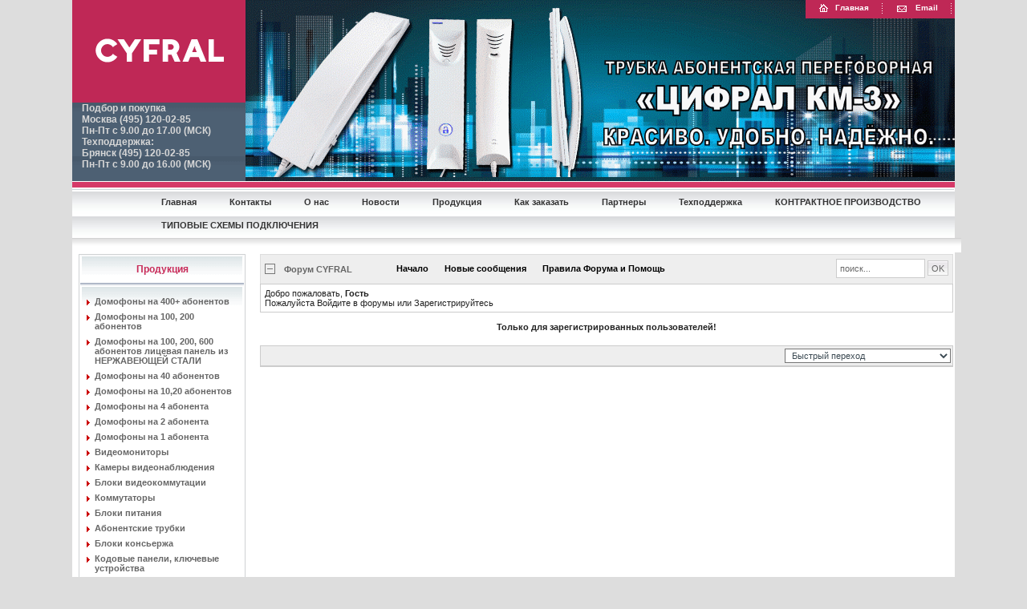

--- FILE ---
content_type: text/html; charset=windows-1251
request_url: http://www.cyfral.ru/index.php?option=com_fireboard&func=fbprofile&task=showprf&userid=2287&Itemid=63
body_size: 6285
content:

<!DOCTYPE html PUBLIC "-//W3C//DTD XHTML 1.0 Transitional//EN" "http://www.w3.org/TR/xhtml1/DTD/xhtml1-transitional.dtd">
<html xmlns="http://www.w3.org/1999/xhtml">

<head>
<title>Cyfral</title>
<meta name="description" content="Официальный интернет-магазин ООО \\\\\\\\\\\\\\\\\\\\\\\\\\\\\\\\\\\\\\\\\\\\\\\\\\\\\\\\\\\\\&quot;НПП \\\\\\\\\\\\\\\\\\\\\\\\\\\\\\\\\\\\\\\\\\\\\\\\\\\\\\\\\\\\\&quot;ЦИФРАЛ\\\\\\\\\\\\\\\\\\\\\\\\\\\\\\\\\\\\\\\\\\\\\\\\\\\\\\\\\\\\\&quot; ( CYFRAL ), продажа домофонов, видеодомофонов, трубок для домофонов, вызывных панелей, электромагнитных замков, доводчиков" />
<meta name="keywords" content="ЦИФРАЛ, CYFRAL, видеонаблюдение, видеодомофоны, домофоны, трубки домофона, электромагнитные замки, кодовые замки, доводчики, вызывные панели, контроль доступа" />
<meta name="robots" content="index, follow" />
<script type="text/javascript" src="http://www.cyfral.ru/components/com_fireboard/template/default/js/jquery-latest.pack.js"></script>
<script type="text/javascript">
//1: show, 0 : hide
jr_expandImg_url = "http://www.cyfral.ru/components/com_fireboard/template/default/images/english/";</script>
<script type="text/javascript" src="http://www.cyfral.ru/components/com_fireboard/template/default/js/bojForumCore.js"></script>
<link type="text/css" rel="stylesheet" href="http://www.cyfral.ru/components/com_fireboard/template/default/forum.css" />
	<link rel="shortcut icon" href="http://www.cyfral.ru/images/favicon.ico" />
	<meta http-equiv="Content-Type" content="text/html; charset=windows-1251" />
<meta http-equiv="Content-Style-Type" content="text/css" />

<link href="http://www.cyfral.ru/templates/ja_mageia/css/template_css.css" rel="stylesheet" type="text/css" />

<script language="javascript" type="text/javascript" src="http://www.cyfral.ru/templates/ja_mageia/scripts/ja.script.js"></script>

<link href="http://www.cyfral.ru/templates/ja_mageia/ja_transmenu/ja-transmenuh.css" rel="stylesheet" type="text/css" />
					<script language="javascript" type="text/javascript" src="http://www.cyfral.ru/templates/ja_mageia/ja_transmenu/ja-transmenu.js"></script>
<meta name="yandex-verification" content="70e35a2d4bf793a2" />  
<meta name="google-site-verification" content="Ve2HOBTPTZYGeCp6JXOoMzwQ85jMTdxhA5IwAZ6G4CU" />
<script>
  (function(i,s,o,g,r,a,m){i['GoogleAnalyticsObject']=r;i[r]=i[r]||function(){
  (i[r].q=i[r].q||[]).push(arguments)},i[r].l=1*new Date();a=s.createElement(o),
  m=s.getElementsByTagName(o)[0];a.async=1;a.src=g;m.parentNode.insertBefore(a,m)
  })(window,document,'script','https://www.google-analytics.com/analytics.js','ga');

  ga('create', 'UA-55778603-27', 'auto');
  ga('send', 'pageview');

</script>
</head>
<body id="bd">

<table align="center" width="1100" border="0" cellspacing="0" cellpadding="0">
  <tr> 
    <td width="216">
<table width="216" border="0" cellspacing="0" cellpadding="0">
        <tr>
          <td><img src="img/cyfral.gif" width="216" height="128" border="0"></td>
        </tr>
        <tr>
          <td height="67" align="left" background="img/phonfon.gif" class="phon">&nbsp;&nbsp;&nbsp; 
            Подбор и покупка<br> &nbsp;&nbsp;&nbsp;   
            Москва (495) 120-02-85<br>
            &nbsp;&nbsp;&nbsp;
            Пн-Пт с 9.00 до 17.00 (МСК) <br>
            &nbsp;&nbsp;&nbsp;
           Техподдержка: <br>           
           &nbsp;&nbsp;&nbsp;
            Брянск (495) 120-02-85 <br>
           &nbsp;&nbsp;&nbsp;
           Пн-Пт с 9.00 до 16.00 (МСК) <br>
           &nbsp;&nbsp;&nbsp;&nbsp;&nbsp;&nbsp;&nbsp;&nbsp;&nbsp;&nbsp;&nbsp;&nbsp;&nbsp;&nbsp;&nbsp;&nbsp;&nbsp;
           <span lang="en-us"></span> <span lang="en-us"><strong>
</strong></span></td>
        </tr>
      </table>
    </td>
    <td width="884" align="right" valign="top" background="img/KM-3-1.gif">
	<table border="0" cellpadding="0" cellspacing="0" background="img/tmfon.gif" class="topm">
        <tr> 
          <td align="center" valign="absmiddle" nowrap class="topm">&nbsp;&nbsp;&nbsp;&nbsp;&nbsp;<a href="index.php" class="topm"><img src="img/home.gif" width="22" height="21" border="0" align="absmiddle">Главная</a>&nbsp;&nbsp;&nbsp;&nbsp;&nbsp;</td>
          <td><img src="img/sp.gif" width="3" height="21"></td>
          <td align="center" valign="absmiddle" class="topm">&nbsp;&nbsp;&nbsp;&nbsp;&nbsp;<a href="mailto:cyfral@cyfral.ru" class="topm"><img src="img/mail.gif" width="25" height="21" border="0" align="absmiddle">Email</a>&nbsp;&nbsp;&nbsp;&nbsp;&nbsp;</td>
          <td><img src="img/sp.gif" width="3" height="21"></td>
          <td align="center" valign="absmiddle" class="topm">&nbsp;</td>
        </tr>
      </table></td>
  </tr>
  <tr> 
    <td colspan="2"><img src="img/mline.gif" width="1100" height="13"></td>
  </tr> </table>
<div id="ja-wrapper">
<!-- BEGIN: MAIN NAVIGATION -->
<div id="ja-mainnavwrap" class="clearfix">
	  <!-- Begin menu -->
<ul id="ja-transmenu"><li><a href="http://www.cyfral.ru/index.php?option=com_frontpage&amp;Itemid=1" class="mainlevel-trans-first" id="menu1" title="Главная"><span>Главная</span></a></li><li><a href="http://www.cyfral.ru/index.php?option=com_contact&amp;Itemid=3" class="mainlevel-trans" id="menu3" title="Контакты"><span>Контакты</span></a></li><li><a href="http://www.cyfral.ru/index.php?option=com_content&amp;task=view&amp;id=5&amp;Itemid=6" class="havechild-mainlevel-trans" id="menu6" title="О нас"><span>О нас</span></a></li><li><a href="http://www.cyfral.ru/index.php?option=com_content&amp;task=blogsection&amp;id=1&amp;Itemid=9" class="mainlevel-trans" id="menu9" title="Новости"><span>Новости</span></a></li><li><a href="http://www.cyfral.ru/index.php?option=com_virtuemart&amp;Itemid=43" class="havechild-mainlevel-trans" id="menu43" title="Продукция"><span>Продукция</span></a></li><li><a href="http://www.cyfral.ru/index.php?option=com_content&amp;task=view&amp;id=15&amp;Itemid=49" class="mainlevel-trans" id="menu49" title="Как заказать"><span>Как заказать</span></a></li><li><a href="http://www.cyfral.ru/index.php?option=com_content&amp;task=view&amp;id=30&amp;Itemid=68" class="mainlevel-trans" id="menu68" title="Партнеры"><span>Партнеры</span></a></li><li><a href="http://www.cyfral.ru/index.php?option=com_performs&amp;Itemid=69" class="havechild-mainlevel-trans" id="menu69" title="Техподдержка"><span>Техподдержка</span></a></li><li><a href="http://cyfral.ru/index.php?option=com_content&amp;task=view&amp;id=188&amp;Itemid=54" class="mainlevel-trans" id="menu98" title="КОНТРАКТНОЕ ПРОИЗВОДСТВО"><span>КОНТРАКТНОЕ ПРОИЗВОДСТВО</span></a></li><li><a href="http://www.cyfral.ru/index.php?option=com_content&amp;task=view&amp;id=300&amp;Itemid=100" class="mainlevel-trans-last" id="menu100" title="ТИПОВЫЕ СХЕМЫ ПОДКЛЮЧЕНИЯ"><span>ТИПОВЫЕ СХЕМЫ ПОДКЛЮЧЕНИЯ</span></a></li></ul>
			<script type="text/javascript" language="javascript">
			if (TransMenu.isSupported()) {
				TransMenu.updateImgPath('http://www.cyfral.ru/templates/ja_mageia/ja_transmenu/');
				var ms = new TransMenuSet(TransMenu.direction.down, 0, 0, TransMenu.reference.bottomLeft);
				TransMenu.subpad_x = 0;
				TransMenu.subpad_y = 0;

			
				document.getElementById("menu1").onmouseover = function() {
					ms.hideCurrent();
				}
				
				document.getElementById("menu3").onmouseover = function() {
					ms.hideCurrent();
				}
				var tmenu6 = ms.addMenu(document.getElementById("menu6"));
tmenu6.addItem("Реквизиты", "http://www.cyfral.ru/index.php?option=com_content&task=view&id=27&Itemid=66", 0, 0);

				document.getElementById("menu9").onmouseover = function() {
					ms.hideCurrent();
				}
				var tmenu43 = ms.addMenu(document.getElementById("menu43"));
tmenu43.addItem("Домофоны на 100, 200, 400+ абонентов", "http://www.cyfral.ru/index.php?page=shop.browse&category_id=2&option=com_virtuemart&Itemid=43", 0, 0);
tmenu43.addItem("На 40 абонентов блоки вызова", "http://cyfral.ru/index.php?page=shop.browse&category_id=26&option=com_virtuemart&Itemid=43", 0, 0);
tmenu43.addItem("На 10,20 абонентов блоки вызова
", "http://www.cyfral.ru/index.php?option=com_virtuemart&page=shop.browse&category_id=1&Itemid=43", 0, 0);
tmenu43.addItem("На 4 абонента блоки вызова", "http://www.cyfral.ru/index.php?page=shop.browse&category_id=13&option=com_virtuemart&Itemid=43", 0, 0);
tmenu43.addItem("На 2 абонента блоки вызова", "http://www.cyfral.ru/index.php?page=shop.browse&category_id=14&option=com_virtuemart&Itemid=43", 0, 0);
tmenu43.addItem("На 1 абонента блоки вызова", "http://www.cyfral.ru/index.php?page=shop.browse&category_id=25&option=com_virtuemart&Itemid=43", 0, 0);
tmenu43.addItem("Видеомониторы, видеодомофоны", "http://www.cyfral.ru/index.php?page=shop.browse&category_id=5&option=com_virtuemart&Itemid=43", 0, 0);
tmenu43.addItem("Блоки видеокоммутации", "http://cyfral.ru/index.php?page=shop.browse&category_id=27&option=com_virtuemart&Itemid=43", 0, 0);
tmenu43.addItem("Коммутаторы", "http://www.cyfral.ru/index.php?page=shop.browse&category_id=4&option=com_virtuemart&Itemid=43", 0, 0);
tmenu43.addItem("Блоки питания", "http://www.cyfral.ru/index.php?page=shop.browse&category_id=3&option=com_virtuemart&Itemid=43", 0, 0);
tmenu43.addItem("Трубки абонентские", "http://www.cyfral.ru/index.php?page=shop.browse&category_id=6&option=com_virtuemart&Itemid=43", 0, 0);
tmenu43.addItem("Блоки консьержа", "http://www.cyfral.ru/index.php?page=shop.browse&category_id=19&option=com_virtuemart&Itemid=43", 0, 0);
tmenu43.addItem("Панели кодовые, устройства ключевые", "http://www.cyfral.ru/index.php?page=shop.browse&category_id=20&option=com_virtuemart&Itemid=43", 0, 0);
tmenu43.addItem("Замки, контроллеры, кнопки", "http://www.cyfral.ru/index.php?page=shop.browse&category_id=7&option=com_virtuemart&Itemid=43", 0, 0);
tmenu43.addItem("Ключи", "http://www.cyfral.ru/index.php?page=shop.browse&category_id=21&option=com_virtuemart&Itemid=43", 0, 0);
tmenu43.addItem("Дополнительное оборудование", "http://www.cyfral.ru/index.php?page=shop.browse&category_id=8&option=com_virtuemart&Itemid=43", 0, 0);
tmenu43.addItem("Доводчики", "http://www.cyfral.ru/index.php?page=shop.browse&category_id=22&option=com_virtuemart&Itemid=43", 0, 0);
tmenu43.addItem("Крепежные детали", "http://www.cyfral.ru/index.php?page=shop.browse&category_id=23&option=com_virtuemart&Itemid=43", 0, 0);

				document.getElementById("menu49").onmouseover = function() {
					ms.hideCurrent();
				}
				
				document.getElementById("menu68").onmouseover = function() {
					ms.hideCurrent();
				}
				var tmenu69 = ms.addMenu(document.getElementById("menu69"));
tmenu69.addItem("Руководства по эксплуатации, схемы подключения и принципиальные", "http://www.cyfral.ru/index.php?option=com_content&task=view&id=85&Itemid=54", 0, 0);
tmenu69.addItem("Типовые схемы подключения оборудования ЦИФРАЛ", "http://www.cyfral.ru/index.php?option=com_content&task=view&id=300&Itemid=101", 0, 0);
tmenu69.addItem("Сертификаты", "http://www.cyfral.ru/index.php?option=com_content&task=view&id=20&Itemid=55", 0, 0);
tmenu69.addItem("Рекламная продукция", "http://www.cyfral.ru/index.php?option=com_content&task=view&id=21&Itemid=56", 0, 0);

				document.getElementById("menu98").onmouseover = function() {
					ms.hideCurrent();
				}
				
				document.getElementById("menu100").onmouseover = function() {
					ms.hideCurrent();
				}
				
				TransMenu.renderAll();
			}
			init1=function(){TransMenu.initialize();}
			if (window.attachEvent) {
				window.attachEvent("onload", init1);
			}else{
				TransMenu.initialize();			
			}
			</script>
		<!-- End menu -->

</div>

<!-- END: MAIN NAVIGATION -->
<table align="center" width="1100" border="0" cellspacing="0" cellpadding="0">
<tr>
				<td colspan="2" valign="top" height="20">
				<div class="sheader"></div>	
				</td>
				<!-- END: HEADER -->
			</tr>
  <tr> 
    <td width="216" valign="top">

			<div class="module">
			<div>
				<div>
					<div>
						<h3>Продукция</h3>
          <a title="Домофоны на 400+ абонентов" style="display:block;" class="mainlevel" href="http://www.cyfral.ru/index.php?page=shop.browse&amp;category_id=37&option=com_virtuemart&Itemid=43" >Домофоны на 400+ абонентов</a>
          <a title="Домофоны на 100, 200 абонентов" style="display:block;" class="mainlevel" href="http://www.cyfral.ru/index.php?page=shop.browse&amp;category_id=2&option=com_virtuemart&Itemid=43" >Домофоны на 100, 200 абонентов</a>
          <a title="Домофоны на 100, 200, 600 абонентов лицевая панель из НЕРЖАВЕЮЩЕЙ СТАЛИ" style="display:block;" class="mainlevel" href="http://www.cyfral.ru/index.php?page=shop.browse&amp;category_id=38&option=com_virtuemart&Itemid=43" >Домофоны на 100, 200, 600 абонентов лицевая панель из НЕРЖАВЕЮЩЕЙ СТАЛИ</a>
          <a title="Домофоны на 40 абонентов" style="display:block;" class="mainlevel" href="http://www.cyfral.ru/index.php?page=shop.browse&amp;category_id=26&option=com_virtuemart&Itemid=43" >Домофоны на 40 абонентов</a>
          <a title="Домофоны на 10,20 абонентов" style="display:block;" class="mainlevel" href="http://www.cyfral.ru/index.php?page=shop.browse&amp;category_id=1&option=com_virtuemart&Itemid=43" >Домофоны на 10,20 абонентов</a>
          <a title="Домофоны на 4 абонента" style="display:block;" class="mainlevel" href="http://www.cyfral.ru/index.php?page=shop.browse&amp;category_id=13&option=com_virtuemart&Itemid=43" >Домофоны на 4 абонента</a>
          <a title="Домофоны на 2 абонента" style="display:block;" class="mainlevel" href="http://www.cyfral.ru/index.php?page=shop.browse&amp;category_id=14&option=com_virtuemart&Itemid=43" >Домофоны на 2 абонента</a>
          <a title="Домофоны на 1 абонента" style="display:block;" class="mainlevel" href="http://www.cyfral.ru/index.php?page=shop.browse&amp;category_id=25&option=com_virtuemart&Itemid=43" >Домофоны на 1 абонента</a>
          <a title="Видеомониторы" style="display:block;" class="mainlevel" href="http://www.cyfral.ru/index.php?page=shop.browse&amp;category_id=5&option=com_virtuemart&Itemid=43" >Видеомониторы</a>
          <a title="Камеры видеонаблюдения" style="display:block;" class="mainlevel" href="http://www.cyfral.ru/index.php?page=shop.browse&amp;category_id=28&option=com_virtuemart&Itemid=43" >Камеры видеонаблюдения</a>
          <a title="Блоки видеокоммутации" style="display:block;" class="mainlevel" href="http://www.cyfral.ru/index.php?page=shop.browse&amp;category_id=27&option=com_virtuemart&Itemid=43" >Блоки видеокоммутации</a>
          <a title="Коммутаторы" style="display:block;" class="mainlevel" href="http://www.cyfral.ru/index.php?page=shop.browse&amp;category_id=4&option=com_virtuemart&Itemid=43" >Коммутаторы</a>
          <a title="Блоки питания" style="display:block;" class="mainlevel" href="http://www.cyfral.ru/index.php?page=shop.browse&amp;category_id=3&option=com_virtuemart&Itemid=43" >Блоки питания</a>
          <a title="Абонентские трубки" style="display:block;" class="mainlevel" href="http://www.cyfral.ru/index.php?page=shop.browse&amp;category_id=6&option=com_virtuemart&Itemid=43" >Абонентские трубки</a>
          <a title="Блоки консьержа" style="display:block;" class="mainlevel" href="http://www.cyfral.ru/index.php?page=shop.browse&amp;category_id=19&option=com_virtuemart&Itemid=43" >Блоки консьержа</a>
          <a title="Кодовые панели, ключевые устройства" style="display:block;" class="mainlevel" href="http://www.cyfral.ru/index.php?page=shop.browse&amp;category_id=20&option=com_virtuemart&Itemid=43" >Кодовые панели, ключевые устройства</a>
          <a title="Замки, контроллеры, кнопки" style="display:block;" class="mainlevel" href="http://www.cyfral.ru/index.php?page=shop.browse&amp;category_id=7&option=com_virtuemart&Itemid=43" >Замки, контроллеры, кнопки</a>
          <a title="Ключи" style="display:block;" class="mainlevel" href="http://www.cyfral.ru/index.php?page=shop.browse&amp;category_id=21&option=com_virtuemart&Itemid=43" >Ключи</a>
          <a title="Дополнительное оборудование" style="display:block;" class="mainlevel" href="http://www.cyfral.ru/index.php?page=shop.browse&amp;category_id=8&option=com_virtuemart&Itemid=43" >Дополнительное оборудование</a>
          <a title="Доводчики" style="display:block;" class="mainlevel" href="http://www.cyfral.ru/index.php?page=shop.browse&amp;category_id=22&option=com_virtuemart&Itemid=43" >Доводчики</a>
          <a title="Крепежные детали" style="display:block;" class="mainlevel" href="http://www.cyfral.ru/index.php?page=shop.browse&amp;category_id=23&option=com_virtuemart&Itemid=43" >Крепежные детали</a>
          <a title="РОСДОМОФОН" style="display:block;" class="mainlevel" href="http://www.cyfral.ru/index.php?page=shop.browse&amp;category_id=39&option=com_virtuemart&Itemid=43" >РОСДОМОФОН</a>					</div>
				</div>
			</div>
		</div>
					<div class="module">
			<div>
				<div>
					<div>
						<p>
&nbsp;
</p>
<a target="_blank" href="index.php?page=shop.browse&amp;category_id=39&amp;option=com_virtuemart&amp;Itemid=43"><img src="images/stories/Rosdomofon.gif" style="margin: 25px 5px; width: 180px; height: 380px; float: left" height="380" width="180" />
</a> 
<p style="display: inline !important">
&nbsp;
</p>
<p>
<a target="_blank" href="https://rosdomofon.com/companies/intercoms?utm_source=cyfral_site&amp;utm_medium=banner&amp;utm_campaign=q2_2024&amp;utm_content=banner1"></a> &nbsp;&nbsp;
</p>
					</div>
				</div>
			</div>
		</div>
				<div class="module">
			<div>
				<div>
					<div>
						<p>
<a href="http://xn--80abkckjeshhfeej5a5n.xn--p1ai/" target="_blank" title="Узнать подробнее о программе &quot;БЕЗОПАСНЫЙ ДОМ&quot;"><img src="img/bezopas-gorod.jpg" alt=" " width="180" height="180" style="width: 180px; height: 180px; margin-right: 5px; margin-left: 5px" align="default" /></a>
</p>
<a href="http://xn--80abkckjeshhfeej5a5n.xn--p1ai/" target="_blank" title="Узнать подробнее о программе &quot;БЕЗОПАСНЫЙ ДОМ&quot;"></a>
					</div>
				</div>
			</div>
		</div>
		
<BR>
<table width="90%" border="0" align="center" cellpadding="0" cellspacing="0">
  <tr align="center">
    <td>
    </td>
  </tr>
</table>
<BR><img src="img/n.gif" width="210" height="1" border="0"><BR><BR>
</td>
<td valign="top">

<table border="0" cellpadding="0" cellspacing="0" width="884">
						<tr>
							<td width="100%" align="left" valign="top" style="padding-left:10px; padding-right:10px;">

							
<!-- closed in footer.html -->
<div id="joomlaforum"> 
<div id="joomlaforum_header">
	
</div>
<table class="bof-forum-header" width="100%" border="0" cellspacing="0" cellpadding="0" >
<thead>
<tr>
<td align="left"  style="width:1%;padding-left:4px;"><img id="BoxSwitch_topprofilebox__topprofilebox_tbody"  class="hideshow" src="http://www.cyfral.ru/components/com_fireboard/template/default/images/english/shrink.gif" alt="" /></td>

<td align="left" style="color: #666666">
Форум CYFRAL</td>
<td align="center"><div id="bof-topmenu" ><a href="http://www.cyfral.ru/index.php?option=com_fireboard&amp;Itemid=63" >Начало</a><a href="http://www.cyfral.ru/index.php?option=com_fireboard&amp;Itemid=63&amp;func=latest" >Новые сообщения</a><a href="http://www.cyfral.ru/index.php?option=com_fireboard&amp;Itemid=63&amp;func=faq" >Правила Форума и Помощь</a></div></td>
<td align="right" class="bof-forum-header-right" >
<div id="searchbox"><form action="http://www.cyfral.ru/index.php?option=com_fireboard&amp;Itemid=63&amp;func=search" name="searchFB" method="post"><input class="inputbox" type="text" name="searchword" size="15" value="поиск..." onblur="if(this.value=='') this.value='поиск...';" onfocus="if(this.value=='поиск...') this.value='';" />&nbsp;<input type = "submit" class = "button" name = "submit" value = " OK " onclick = "submitForm()" style="margin-top:1px;height:19px;" /></form></div></td>
</tr>
</thead>
</table>


    <table width = "100%" border = "0" cellspacing = "0" cellpadding = "0" class = "bof-profilebox">
        <tbody id = "topprofilebox_tbody">
            <tr>
                <td valign = "top" class = "profilebox-mid">
Добро пожаловать, <b>Гость</b>

                <br/> Пожалуйста
                Войдите в форумы или Зарегистрируйтесь                </td>

                            </tr>
        </tbody>
    </table>

<div align=center><BR><b>Только для зарегистрированных пользователей!</b><BR><BR></div><!-- -->

<!-- Begin: Forum Jump -->

<table class = "bof-forum-cat fb-bottomarea" border = "0" cellspacing = "0" cellpadding = "0">
    <thead>
        <tr>
            <th align = "right" class = "th-left">
                
<form id = "jumpto" name = "jumpto" method = "get" target = "_self" action = "index.php" onsubmit = "if(document.jumpto.catid.value < 2){return false;}">
    <div align = "right" style = "width: 100%;">
        <input type = "hidden" name = "Itemid" value = "63"/>

        <input type = "hidden" name = "option" value = "com_fireboard"/>

        <input type = "hidden" name = "func" value = "showcat"/>

        <!-- <input type = "submit" name = "Go" value = "Идти"/> -->

<select name="catid" class="inputbox" size="1"  onchange = "if(this.options[this.selectedIndex].value > 0){ forms['jumpto'].submit() }">
	<option value="0" selected="selected">Быстрый переход</option>
	<option value="3">Техподдержка</option>
	<option value="4">.&nbsp;&nbsp;&nbsp;&nbsp;&nbsp;&nbsp;<sup>L</sup>&nbsp;Видео системы</option>
	<option value="8">.&nbsp;&nbsp;&nbsp;&nbsp;&nbsp;&nbsp;<sup>L</sup>&nbsp;Многоабонентные домофоны</option>
	<option value="1">Общие вопросы</option>
	<option value="2">.&nbsp;&nbsp;&nbsp;&nbsp;&nbsp;&nbsp;<sup>L</sup>&nbsp;Продукция</option>
	<option value="6">.&nbsp;&nbsp;&nbsp;&nbsp;&nbsp;&nbsp;<sup>L</sup>&nbsp;Гарантийное обслуживание</option>
	<option value="7">.&nbsp;&nbsp;&nbsp;&nbsp;&nbsp;&nbsp;<sup>L</sup>&nbsp;Разное</option>
	<option value="5">О сайте</option>
	<option value="9">.&nbsp;&nbsp;&nbsp;&nbsp;&nbsp;&nbsp;<sup>L</sup>&nbsp;Вопросы по отправке заказа</option>
	<option value="10">.&nbsp;&nbsp;&nbsp;&nbsp;&nbsp;&nbsp;<sup>L</sup>&nbsp;Работа форума</option>
	<option value="11">.&nbsp;&nbsp;&nbsp;&nbsp;&nbsp;&nbsp;<sup>L</sup>&nbsp;Другое</option>
</select>
    </div>
</form>            </th>
        </tr>
    </thead>
</table>
<!-- Finish: Forum Jump -->&nbsp;
<div class="fb_footer">
</div>
</div> <!-- closes fireboard div -->

								</td>
			
</tr>
</table>

</td>
        </tr>
		<tr>
				<td align="center" colspan="2"><BR><BR>
					<div id="footer">
						<table width="1100" border="0" cellspacing="0" cellpadding="0">
  <tr> 
    <td height="22" align="center" bgcolor="#BF2856" class="botm"><a class="botm" href="index.php">Главная</a> &nbsp;&nbsp;|&nbsp;&nbsp; 
      <a href="index.php?option=com_content&task=view&id=5&Itemid=6">Компания</a> &nbsp;&nbsp;|&nbsp;&nbsp; <a href="index.php?option=com_virtuemart&Itemid=43">Продукция</a> &nbsp;&nbsp;|&nbsp;&nbsp; <a href="index.php?option=com_content&task=blogsection&id=1&Itemid=9">Новости</a> 
      &nbsp;&nbsp;|&nbsp;&nbsp; <a href="index.php?option=com_content&task=view&id=15&Itemid=49">Как заказать</a> &nbsp;&nbsp;|&nbsp;&nbsp; <a href="index.php?option=com_content&task=view&id=18&Itemid=53">Техподдержка</a> 
      &nbsp;&nbsp;|&nbsp;&nbsp; <a href="index.php?option=com_contact&Itemid=3">Контакты</a> &nbsp;&nbsp;|&nbsp;&nbsp; <a href="index.php?option=com_datsogallery&Itemid=57">Фотогалерея</a> 
      &nbsp;&nbsp;|&nbsp;&nbsp; <a href="index.php?option=com_classifieds&Itemid=59"></a> &nbsp;&nbsp;|&nbsp;&nbsp; 
      <a href="index.php?option=com_fireboard&Itemid=63"></a></td>
  </tr>
  <tr> 
    <td height="30" align="center" class="bot">
	<div align="left" style="padding-left: 10px;padding-top: 10px; float: left;    margin-right: 290px;"><BR>
	Copyright &copy; 2026 OOO "НПП "ЦИФРАЛ" Cyfral</div>
<div align="center" class="abot" style="float: left; color: black; padding-top: 13px;"> 
(495) 120-02-85<br />(4832) 51-68-70, 51-68-71, 51-68-75
  <br /><BR>
  </div>
  <div align="right" style=" float: right; color: black; padding-top: 13px;">
   г.Москва, 2-й Южнопортовый проезд, д.18, строение 1, 1 этаж.<br />
   Брянск, ул. XXII Съезда КПСС, д. 138.
  </div>
</td>
  </tr>
</table>
					</div>
				</td>
			</tr>
  </table>



</div>

<!-- Yandex.Metrika counter --> <script type="text/javascript"> (function (d, w, c) { (w[c] = w[c] || []).push(function() { try { w.yaCounter38744265 = new Ya.Metrika({ id:38744265, clickmap:true, trackLinks:true, accurateTrackBounce:true, webvisor:true }); } catch(e) { } }); var n = d.getElementsByTagName("script")[0], s = d.createElement("script"), f = function () { n.parentNode.insertBefore(s, n); }; s.type = "text/javascript"; s.async = true; s.src = "https://mc.yandex.ru/metrika/watch.js"; if (w.opera == "[object Opera]") { d.addEventListener("DOMContentLoaded", f, false); } else { f(); } })(document, window, "yandex_metrika_callbacks"); </script> <noscript><div><img src="https://mc.yandex.ru/watch/38744265" style="position:absolute; left:-9999px;" alt="" /></div></noscript> <!-- /Yandex.Metrika counter -->
</body>

</html>
<!-- 1768724467 -->

--- FILE ---
content_type: text/css
request_url: http://www.cyfral.ru/components/com_fireboard/template/default/forum.css
body_size: 6351
content:
a:hover
{
color: #BF2856;
}
/* FONT SIZE
------------------------------------*/

    span.newchar
    {
         font-size:   8px;
    }
    .fb_review_quote ,
    .fb_file_attachment ,
    .image_hide ,
    .file_hide ,
    .general ,
    .fb_qm_btn,
    tbody tr.bof-sectiontableheader th ,
    .bof-latest-subject-date ,
    .latest-subject-date ,
    table.bof-postmessage .bof-posthint .bof-inputbox,
    .jr-latest-subject-date
    {
        font-size: 9px;
    }

    .fb_new ,
    .fb_notnew,
    .bof-forum-cat div.cat-title,
    .latest-subject a:link,
    .latest-subject a:visited,
    .latest-subject-by a:link,
    .latest-subject-by a:visited,
    div.jr-pagenav ul li.jr-pagenav-text,
    a.jr-pagenav-nb:link,
    a.jr-pagenav-nb:visited,
    li.jr-pagenav-nb span.pagenav,
    li.jr-pagenav-nb a.pagenav:link,
    li.jr-pagenav-nb a.pagenav:visited,
    .viewcover,
    span.msgusertype,
    .msgsignature,
    table.bof-postmessage .bof-button,
    table.bof-postmessage .bof-slcbox,
    span.msgdate,
    span.msgkarma
    {
         font-size: 10px;
    }

    td.td-3,
    td.td-4,
    td.td-5,
    .bof-thead-desc,
    .bof-thead-child,
    .bof-thead-child a:link,
    .bof-thead-child a:visited,
    .thead-desc,
    .thead-child,
    .thead-child a:link,
    .thead-child a:visited,
    td.bof-forum-header-right .inputbox,
    table.bof-forum-header div#bof-topmenu a:link,
    table.bof-forum-header div#bof-topmenu a:visited,
    .bof-contentheading ,
    .forumtools_content ,
    #subBox1 ul li  ,
    #subBox1 ul li a:link,
    #subBox1 ul li a:visited,
    .forum-pathway-1,
    .forum-pathway-1 a:link,
    .forum-pathway-1 a:visited,
    .bof-forum-cat div.jr-bottomarea-jump .button,
    a.view-username:link,
    a.view-username:visited,
    div.msgtext pre,
    div.msgtext .code,
    .bof-latest-subject-by  ,
    .bof-latest-subject a:link ,
    .bof-latest-subject a:visited ,
    .bof-latest-subject-by a:link ,
    .bof-latest-subject-by a:visited ,
    .fb-bottomarea thead tr th.th-right .inputbox ,
    div.bof-thead-moderators,
    tbody#recentposts_tbody ,
    tbody#frontstats_tbody,
    tbody#whoisonline_tbody,
    tbody#topprofilebox_tbody,
    table.fb-bottomarea ,
    div.anndesc
    {
        font-size: 11px;
    }
    .bof-thead-title a:link,
    .bof-thead-title a:visited,
    .bof-forum-cat div.cat-title h3,
    .bof-forum-cat div.cat-title a,
    .fb_quote,
    .thead-title a:link,
    .thead-title a:visited,
    span.msgtitle,
    .msgtext,
    table.bof-postmessage .button
    {
         font-size: 11px;
     }
    table.bof-forum-header tr td,
    a.forumtools:link,
    a.forumtools:visited,
    .forum-pathway-2,
    .forum-pathway-2 a:link
    {
       font-size: 11px;
    }
    /* Background Color
    -----------------------*/
    .fb_review_header,
    .bof-forum-cat thead tr th,
    .recentposts thead tr th,
    .whoisonline thead tr th,
    table.bof-forum-header,
    .fb-bottomarea thead tr ,
    .fb-bottomarea thead tr th.th-left,
    .fb-bottomarea thead tr th.th-right,
    .frontstats thead tr th    ,
    .forumtools_contentBox
    {
        /*background: #7F9DB9;*/
		  background: #EEEEEE;
    }

    tbody tr.bof-sectiontableheader,
    .recentposts tbody tr.bof-sectiontableheader,
    .whoisonline tbody tr.bof-sectiontableheader,
    .frontstats tr.bof-sectiontableheader
    {
        background: #DBDBDB;
    }
tr.fb_sth
    {
    background: #DBDBDB;
    }
.fb_blocktable
    {
    width:  100%;
    margin: 5px 0;
    border-bottom: 2px solid #CCCCCC;
    }

   tbody tr.bof-sectiontableentry1
    {
           background: #EEEEEE;
    }
   tbody tr.bof-sectiontableentry2,
   .bof-forum-pathway,
    .bof-profilebox
   {
   /*////////////////////////////////////////////*/
       background:    #FFFFFF;
   }

   .fb_review_table,
   table.bof-postmessage .bof-button,
   table.bof-postmessage .bof-slcbox,
   table.bof-postmessage .button
   {
           background: #CCCCCC;
   }
    /* Text Color
    ---------------------------- */
    div.bof-thead-title a,
    div.bof-latest-subject a,
    div.bof-latest-subject-by a,
    #recentposts_tbody a,
    #frontstats_tbody a,
    #announcements_tbody a,
    #topprofilebox_tbody a,
    div.jr-topic-title a,
    span.msgtitle,
    .forum-pathway-1,
    .forum-pathway-1 a:link,
    .forum-pathway-1 a:visited
    {
        color: #000000;
    }

    .bof-thead-desc,
    .bof-thead-child,
    .bof-thead-child a,
    .bof-latest-subject-by,
    .bof-latest-subject-date,
    span.msgusertype,
    span.msgdate,
    .msgtext
    {
     color:     #000000;
    }

    /* general font
    -------------------- */
    #joomlaforum div,
    #joomlaforum table,
    #joomlaforum th,
    #joomlaforum tr,
    #joomlaforum td,
    #joomlaforum p,
    #joomlaforum span,
    #joomlaforum h1,
    #joomlaforum h2,
    #joomlaforum h3,
    #joomlaforum h4,
    #joomlaforum h5,
    #joomlaforum a
    {
    font-family:Tahoma, Verdana, Arial, Helvetica, sans-serif;
    }

th.fb_sectiontableheader
    {
    border-bottom: 1px solid #CCCCCC;
    color: #2C2923;
    font-size-adjust: none;
    font-stretch: normal;
    font-style: normal;
    font-variant: normal;
    font-weight: bold;
    height: 20px;
    line-height: normal;
    padding: 0px 3px;
    vertical-align: middle;
    }
tbody tr.fb_sectiontableentry1 td, tbody tr.fb_sectiontableentry2 td
    {
    border-left:  1px solid #FFFFFF;
    border-right: 1px solid #CCCCCC;
    border-bottom: 1px solid #CCCCCC;
    padding:      3px;
    }
tbody tr.fb_sectiontableentry1 td.td-1, tbody tr.fb_sectiontableentry2 td.td-1
    {
    border-left: 1px solid #CCCCCC;
    }
.fb_thead-child
    {
    border-top: 1px dotted #D4C9AD;
    margin-top: 4px;
    }
table.fb_cc-table tr td
    {
    border: 0px solid #FFFFFF;
    }
#fb_bottomarea thead tr th.th-right .inputbox
    {
    border:      1px solid #CCCCCC;
    font-weight: normal;
    text-decoration: none;
    font-size:   11px;
    }
#fb-bottomarea_tbody td.td-1
    {
    text-align:   left;
    border-right: 0px;
    }

#fb-bottomarea_tbody td.td-2
    {
    text-align:  left;
    border-left: 0px;
    }
.fb_forum-pathway
    {
    padding: 3px;
    margin: 5px 0 5px 0;
    border: 1px solid #CCCCCC;
    }


/* Post History */
.fb_review_table
    {
    text-align: left;
    border-spacing: 1px;
    }
.fb_review_header
    {
    color: #666666;
    }
.fb_review_body0
    {
    color:            #404040;
    background-color: #FFFFCC;
    line-height:      100%;
    padding:          3px 10px;
    }
.fb_review_body1
    {
    color:            #404040;
    background-color: #FFFFFF;
    padding:          3px 10px;
    line-height:      140%;
    }
.fb_review_quote
    {
    padding: 5px;
    border: dotted 1px #ccc;
    background-color: #FFF;
    color:  #999;
    display: block;
    }
/*** header related ***/
/* Quote & Code blocks */
td pre
    {
    background-color: #e6e6e6;
    border: 1px solid #000000;
    overflow: scroll;
    width:  350px;
    }
.fb_quote
    {
    display: block;
    border: 1px dotted #CCC;
    margin: 5px 0pt;
    padding: 5px;
    font-family: Arial, Helvetica, sans-serif;
    font-style: italic;
    background: #F7F7F7;
    }
/*new and not_new notifications */
.fb_new
    {
    font-family: Arial, Verdana, sans-serif;
    font-weight: bold;
    color:     #FF0000;
    }
.fb_notnew
    {
    font-family: Arial, Verdana, sans-serif;
    font-weight: bold;
    color:     #C0C0C0;
    }
/*file attachments */
.fb_file_attachment
    {
    /*background:#ededed url(emoticons/file.png) no-repeat;*/
	background-image:url(/components/com_fireboard/template/default/images/clip-bg.gif);
	background-repeat:no-repeat;
	background-position:right top;
    padding-top: 1px;
    padding-left: 5px;
    /*border: solid 1px #cccccc;*/
    color: #000000;
	overflow:visible;
	height:80px;
	font-size:10px;
    }
/* write.html.php */
.image_hide
    {
    position: relative;
    visibility: visible;
    font-family: Arial, Sans Serif;
    }
.file_hide
    {
    position: relative;
    visibility: visible;
    font-family: Arial, Sans Serif;
    }
.general
    {
    position: relative;
    visibility: visible;
    font-family: Arial, Sans Serif
    }
/* post message layout */
.fb_leftcolumn
    {
    width:      160px;
    text-align: right;
    }
/*avatar picture */
.fb_avatar
    {
    text-align: center;
    margin-top: 3px;
    margin-bottom: 3px;
    display:    block;
    }

/* signature */
.fb_signature
    {
    border-top:    thin dashed silver;
    margin-bottom: 4px;
    padding-top:   4px;
    margin-top:    4px;
    display:       block;
    }
/* Footer */
.fb_credits
    {
    position:   relative;
    text-align: center;
    }
.fb_footer
    {
    text-align: center;
    }
/* Rss Link */
img.rsslink
    {
    position: absolute;
    right: 3px;
    top:   0px;
    }
/*********************/
.bof-forum-cat
    {
    width:  100%;
    margin: 5px 0;
    border-bottom: 2px solid #CCCCCC;
	 border-right:1px solid #CCCCCC;
	 border-left:1px solid #CCCCCC;
	 border-top:1px solid #CCCCCC;
    }
.forum-cat
    {
    width:  100%;
    margin: 5px 0;
    }
.bof-forum-cat thead tr th
    {
    padding: 3px 2px 2px 5px;
    }
/*
th.th-1
    {
    width: 1%;
    }
th.th-2 {
	text-align:center;
}

th.th-3
    {
	text-align:center;
    }
th.th-4
    {
	text-align:center;
    }
th.th-5
    {
	text-align:center;
    }
*/
th.th-1
    {
    width: 1%;
    }
th.th-2 { }

th.th-3
    {
    width: 5%;
    }
th.th-4
    {
    width: 5%;
    }
th.th-5
    {
    width: 30%;
    }
.recentposts th.th-1
{
width:5%;
text-align:center;
}
.recentposts th.th-2
{
width:40%;
text-align:center;
}
.recentposts th.th-3
{
text-align:center;
width:10%;
}
.recentposts th.th-4
{
text-align:center;
width:30%;
}
.recentposts th.th-5
{
text-align:center;
width:10%;
}
.recentposts th.th-6
{
text-align:center;
width:5%;
}

div.cat-title h3
    {
    margin:  0;
    padding: 0;
    }
.bof-forum-cat div.cat-title h3
    {
    margin: 0;
    padding: 0;
    font-size-adjust: none;
    font-style: normal;
    font-variant: normal;
    font-weight: bold;
    line-height: normal;
    text-decoration: none;
    }
.bof-forum-cat div.cat-title
    {
    float: left;
    text-align: left;
    font-weight: normal;
    line-height: normal;
    padding: 2px;
    }
.bof-forum-cat div.cat-title a
    {
    font-size-adjust: none;
    font-style: normal;
    font-variant: normal;
    font-weight: bold;
    line-height: normal;
    text-decoration: none;
    }
img.hideshow
    {
    float:  right;
    margin: 0;
    padding: 0;
    cursor: pointer;
    }
tbody tr.bof-sectiontableheader
    {

    }
tbody tr.bof-sectiontableheader th
    {
    height: 16px;
    line-height: normal;
    padding: 0px;
    border-bottom: 1px solid #CCCCCC;
    font-size-adjust: none;
    font-stretch: normal;
    font-style: normal;
    font-variant: normal;
    font-weight: bold;
    color: #2C2923;
    vertical-align: middle;
    }
tr.bof-sectiontableheader th.th-1
    {
    border-left: 0px solid #CCCCCC;
    }
tr.bof-sectiontableheader th.th-5
    {
    border-right: 0px solid #CCCCCC;
    }
tbody tr.bof-sectiontableentry1
    {
    }
tbody tr.bof-sectiontableentry2
    {

    }
tbody tr.bof-sectiontableentry1           td, tbody tr.bof-sectiontableentry2           td,
tbody tr.bof-sectiontableentry1_stickymsg td, tbody tr.bof-sectiontableentry2_stickymsg td
    {
    padding: 2px;
    }
td.td-1
    {
    text-align: center;
    border-right: #CCCCCC 1px solid;
    }
td.td-2
    {
    border-left:  #FFFFFF 1px solid;
    border-right: #CCCCCC 1px solid;
    }
td.td-3
    {
    text-align:  center;
    border-left: #FFFFFF 1px solid;
    border-right: #CCCCCC 1px solid;
    }
td.td-4
    {
    text-align:  center;
    border-left: #FFFFFF 1px solid;
    border-right: #CCCCCC 1px solid;
    }
td.td-5
    {
    border-left:  1px solid #FFFFFF;
    border-right: 1px solid #CCCCCC;
    }
td.td-6
    {
    border-left:  1px solid #FFFFFF;
    border-right: 1px solid #CCCCCC;
    }
td.td-7
    {
	text-align:center;
    border-left:  1px solid #FFFFFF;
    border-right: 1px solid #CCCCCC;
    }
td.td-8
    {
	text-align:center;
    border-left:  1px solid #FFFFFF;
    border-right: 1px solid #CCCCCC;
    }
td.td-9
    {
    border-left:  1px solid #FFFFFF;
    border-right: 1px solid #CCCCCC;
    }
td.td-10
    {
    border-left:  1px solid #FFFFFF;
    border-right: 1px solid #CCCCCC;
    }
td.td-11
    {
    border-left:  1px solid #FFFFFF;
    border-right: 1px solid #CCCCCC;
    }

tr.bof-sectiontableentry1 td, tr.bof-sectiontableentry2 td
    {
    border-bottom: 1px solid #CCCCCC;
    }
tr.bof-sectiontableentry1 td.td-1, tr.bof-sectiontableentry2 td.td-1
    {
    border-left:  1px solid #CCCCCC;
    }
tr.bof-sectiontableentry1 td.td-5, tr.bof-sectiontableentry2 td.td-5
    {
    border-right: 1px solid #CCCCCC;
    }
/* */
.bof-thead-title a:link, .bof-thead-title a:visited
    {
    font-weight: bold;
    text-decoration: none;
    }
.bof-thead-title a:hover
    {
    text-decoration: underline;
	color: #BF2856;
    }
.thead-title a:link, .thead-title a:visited
    {

    font-weight: bold;
    }
.thead-title a:hover {
color: #BF2856;
}
/* */
.bof-thead-desc,
.bof-thead-child
    {
    text-decoration: none;
    font-weight: normal;
    line-height: normal;
    }
.bof-thead-child a:link,
.bof-thead-child a:visited
    {
    font-weight: normal;
    text-decoration: underline;
    }
.bof-thead-child a:hover
    {
    text-decoration: underline;
	color: #BF2856;
    }
.thead-desc, .thead-child
    {

    }
.thead-child a:link, .thead-child a:visited
    {

    }
.thead-child a:hover {
color: #BF2856;
}
/* */
.bof-latest-subject-by
    {
    }
.bof-latest-subject a:link,
.bof-latest-subject a:visited,
.bof-latest-subject-by a:link,
.bof-latest-subject-by a:visited
    {
    font-weight: bold;
    text-decoration: none;
    }
.bof-latest-subject a:hover,
.bof-latest-subject-by a:hover
    {
    text-decoration: underline;
	color: #BF2856;
    }
.bof-latest-subject-date
    {
    border: 0;
    text-align: right;

    }
.latest-subject a:link,
.latest-subject a:visited,
.latest-subject-by a:link,
.latest-subject-by a:visited
    {

    font-weight: bold;
    }
.latest-subject a:hover,
.latest-subject-by a:hover
{
color: #BF2856;
}
.latest-subject-date
    {

    border: 0;
    text-align: right;
    }
/**/
div.jr-topic-title a {
font-weight:normal;
}
/*
RECENTPOSTS
-------------------------------------------------------------------- */
.recentposts thead tr th
    {

    }
.recentposts tbody tr.bof-sectiontableheader
    {

    }
table.recentposts
    {
    border-bottom: 0px solid #ccc;
    }
.recentposts th.th-1
    {
    width: 1%;
    }
.recentposts th.th-2 { }
.recentposts th.th-3
    {
    width: 10%;
    }
.recentposts th.th-4
    {
    /*width: 30%;*/
    }
.recentposts th.th-5
    {
    /*width: 25%;*/
    }
.recentposts th.th-6
    {
    width: 5%;
    }
.recentposts td.td-1
    {
    text-align: center;
    }
.recentposts td.td-2
    {
    text-align: left;
    }
.recentposts td.td-3
    {
    text-align: center;
    }
.recentposts td.td-4
    {
    text-align: left;
    }
.recentposts td.td-5
    {
    text-align: left;
    }
.recentposts td.td-6
    {
    text-align:   center;
    border-right: 1px solid #CCCCCC;
    }
/*
ANNOUNCEMENT
-------------------------------------------------------------------- */
.announcements th.th-1
    {
    text-align:  right;
    border-left: 1px solid #CCCCCC;
    border-right: 1px solid #CCCCCC;
    padding-right: 5px;
    }
.announcements td.td-1
    {
    text-align:  left;
    border-left: 1px solid #CCCCCC;
    border-right: 1px solid #CCCCCC;
    padding:     5px;
    }
.forumann
    {
    border-left:  1px solid #ccc;
    border-right: 1px solid #ccc;
    }
.forumreadann
    {
    padding: 10px;
    }
/*
WHOISONLINE
-------------------------------------------------------------------- */
.whoisonline thead tr th
    {

    }
.whoisonline tbody tr.bof-sectiontableheader
    {

    }
#whoisonline_tbody td.td-1
    {
    text-align:  left;
    border-left: 1px solid #CCCCCC;
    border-right: 1px solid #CCCCCC;
    padding:     5px;
    }
.bof-forum-cat#whoisonline_tbody td.td-1
    {
    border-left:  1px solid #CCCCCC;
    border-right: 1px solid #CCCCCC;
    }
span.whois1,
a.whois1:link,
a.whois1:visited
    {
    color:       #FF0000;
    font-weight: bold;
    text-decoration: none;
    }
span.whois0,
a.whois0:link,
a.whois0:visited
    {
    font-weight:     normal;
    text-decoration: none;
    }
/*
HEADER
-------------------------------------------------------------------- */
table.bof-forum-header
    {
	border-left: 1px solid #DDDDDD;
    border-top: 1px solid #DDDDDD;
	border-right: 1px solid #DDDDDD;
    background: #EEEEEE;
    }
table.bof-forum-header tr td
    {
    font-size-adjust: none;
    font-style: normal;
    font-variant: normal;
    font-weight: bold;
    line-height: normal;
    text-decoration: none;
    padding-left: 10px;
    }
td.bof-forum-header-right
    {
    padding: 5px;
    }
td.bof-forum-header-right .inputbox
    {
    width: 100px;
	height:19px;
    border: 1px solid #cccccc;
    background: #FFFFFF;
    font-family: Arial, Helvetica, sans-serif;
    font-weight: normal;
    color: #666666;
	margin-bottom:2px;
    padding: 1px 5px 2px 4px;

    }
td.bof-forum-header-right form
    {
    margin:  0;
    padding: 0;
    }
td.bof-forum-header-right#searchbox { }
/*
PROFILE BOX
-------------------------------------------------------------------- */
.bof-profilebox
    {
    border: 1px solid #CCCCCC;
    }
.profilebox-left
    {
    padding: 5px;
    width: 1%;
    }
.profilebox-mid
    {
    padding: 5px;
    width: 49%;
    text-align: left;
    }
.profilebox-right
    {
    padding: 5px;
    }
.bof-top-modul .moduletable
    {
    margin:  0;
    padding: 0;
    }
/*
MENU
-------------------------------------------------------------------- */
table.bof-forum-header div#bof-topmenu a:link,
table.bof-forum-header div#bof-topmenu a:visited
    {
    padding: 8px 10px;
    display: block;
    text-decoration: none;
    font-weight: bold;
    float: left;
    }
table.bof-forum-header div#bof-topmenu a:hover
    {
	background-color:#E0E1E3;
	color:#BF2856;
	text-decoration: underline;
    }
table.bof-forum-header div#bof-topmenu
    {
    padding-left: 2px;
    height: 30px;
    padding: 0;
    }
/*
FLAT LIST
-------------------------------------------------------------------- */
.flattable th.th-1
    {
    width: 1%;
    }
.flattable th.th-2
    {
    width: 1%;
    }
.flattable th.th-3
    {
    width: 55%;
    }
.flattable th.th-4
    {
    width: 5%;
    }
.flattable th.th-5
    {
    width: 5%;
    }
.flattable th.th-6
    {
    width: 30%;
    }
.flattable td.td-1
    {
    text-align: center;
    }
.flattable td.td-2
    {
    text-align: center;
    }
.flattable td.td-3
    {
    text-align: left;
    }
.flattable td.td-4
    {
    text-align: center;
    }
.flattable td.td-5
    {
    text-align: center;
    }
.flattable td.td-6
    {
    text-align: left;
    }
.bof-contentheading
    {
    background: #ECE9D8;
    font-weight: bold;
    color: #990000;
    padding: 2px 2px;
    border-bottom: 3px solid #DDD5BF;
    border-left: 1px solid #CCCCCC;
    border-right: 1px solid #CCCCCC;
    border-top: 1px solid #FFFFFF;
    }
.bof-contentheading span
    {
    background:   url(/components/com_fireboard/template/default/images/spoticon.gif) no-repeat left center;
    padding-left: 16px;
    }
.bof-sectiontableentry1_stickymsg
    {
    background: #FFFFCE;
    }
.bof-sectiontableentry2_stickymsg
    {
    background: #FFFFE6;
    }
tr.bof-sectiontableentry1_stickymsg td,
tr.bof-sectiontableentry2_stickymsg td
    {
    border-bottom: 1px solid #CCCCCC;
    }
tr.bof-sectiontableentry1_stickymsg td.td-1,
tr.bof-sectiontableentry2_stickymsg td.td-1
    {
    border-left: 1px solid #CCCCCC;
    }
.flattable tr.bof-sectiontableentry1 td.td-6,
.flattable tr.bof-sectiontableentry2 td.td-6,
tr.bof-sectiontableentry1_stickymsg td.td-6,
tr.bof-sectiontableentry2_stickymsg td.td-6
    {
    border-right: 1px solid #CCCCCC;
    }
.flattable tr.bof-sectiontableentry1 td.td-5,
.flattable tr.bof-sectiontableentry2 td.td-5
    {
    border-left:  1px solid #FFFFFF;
    border-right: 1px solid #CCCCCC;
    }
img.stickyicon, img.attachicon
    {
    float:  right;
    border: 0;
    margin: 2px;
    }
img.catavatar
    {
    width:  20px;
    height: 20px;
    margin-left: 4px;
    border: 1px solid #CCCCCC;
    }
/*
FORUM TOOLS
-------------------------------------------------------------------- */
#fb_ft-cover
    {
    position: relative;
    float: right;
    text-align: right;
    }

table.jr-ft
    {
    width: 100%;
    }

td.ft-td1
    {
    width: 100%;
    }

td.ft-td2
    {
    width: 150px;
    }

#forumtools_control
    {
    width: 150px;
    }

.forumtools_contentBox
    {
    border:  1px solid #CCCCCC; /* will move */
    display: none;
    position: absolute;
    right:   0px;
    overflow: hidden;
    width:   150px;
    }
.fb_contentheading
    {
    background:  #ECE9D8;
    font-weight: bold;
    color:       #990000;
    padding:     2px 2px;
    border-bottom: 3px solid #DDD5BF;
    border-left: 1px solid #CCCCCC;
    border-right: 1px solid #CCCCCC;
    border-top:  1px solid #FFFFFF;
    }

.forumtools_content
    {
    position: relative;
    width: 100%;
    text-align: left;
    padding: 1px;
    }

#subBox1 ul
    {
    margin:  0;
    padding: 0;
    list-style: none;
    }

#subBox1 ul li
    {
    margin:  0;
    padding: 0;
    list-style: none;
    padding: 3px 5px;
    color:   #FFFFFF;
    background: none;
    }

#subBox1 ul li a:link, #subBox1 ul li a:visited
    {
    color:           #FFFFFF;
    text-decoration: none;
    font-weight:     normal;
    list-style:      none;
    }

#subBox1 ul li a:hover
    {
    text-decoration: underline;
	color: #BF2856;
    }

a.forumtools:link, a.forumtools:visited
    {
    background:    url(/components/com_fireboard/template/default/images/menu_open.gif) no-repeat right center;
    padding-right: 20px;
    color:         #FFFFFF;
    font-size-adjust: none;
    font-style:    normal;
    font-variant:  normal;
    font-weight:   bold;
    line-height:   normal;
    text-align:    center;
    text-decoration: none;
    }

a.forumtools:hover
    {
    text-decoration: underline;
	color: #BF2856;
    }

/*
PATHWAY
-------------------------------------------------------------------- */
.bof-forum-pathway
    {
    padding:       3px;
    margin-bottom: 5px;
    border:        1px solid #CCCCCC;
    margin-top:    5px;
    }
.forum-pathway-1
    {
    font-weight: normal;
    height:    18px;
    line-height: 18px;
    padding-left: 22px;
    background: url(/components/com_fireboard/template/default/images/pathway_start.gif) no-repeat left center;
    padding-top: 2px !important;
    padding-top: 4px;
    }
.forum-pathway-2
    {
    height:      18px;
    line-height: 18px;
    background:  url(/components/com_fireboard/template/default/images/pathway_finallink.gif) no-repeat left center;
    padding-left: 30px;
    }
.forum-pathway-1 a:link, .forum-pathway-1 a:visited
    {
    font-weight: normal;
    text-decoration: underline;
    background: none;
    }
.forum-pathway-2, .forum-pathway-2 a:link
    {
    font-weight: bold;
    color:     #666666;
    text-decoration: none;
    text-indent: 5px;
    }
/*
BOTTOM AREA
-------------------------------------------------------------------- */
.fb-bottomarea thead tr
    {

    }
.fb-bottomarea thead tr th.th-left
    {
    border:     0px solid #70B4E4;

    }
.fb-bottomarea thead tr th.th-right
    {
    border:     0px solid #70B4E4;

    }
.fb-bottomarea thead tr th.th-right .inputbox {
border:1px solid #CCCCCC;
font-weight:normal;
text-decoration:none;
}
.jr-bottomarea-modlist
    {
    color: #FFFFFF;
    }
#fb-bottomarea_tbody td.td-1
    {
    text-align:  left;
    border-left: 1px solid #CCCCCC;
    border-right: 0px solid #CCCCCC;
    padding:     5px;
    vertical-align: middle;
    width:       50%;
    }
#fb-bottomarea_tbody td.td-2
    {
    text-align:  left;
    border-left: 0px solid #CCCCCC;
    border-right: 1px solid #CCCCCC;
    padding:     5px;
    vertical-align: middle;
    width:       50%;
    }
.bof-forum-cat div.jr-bottomarea-jump .button
    {
    border: 1px solid #000000;
    background: none;
    color: #FFFFFF;
    text-decoration: none;
    font-family: Arial, Helvetica, sans-serif;

    font-weight: normal;
    }
/*
PAGENAV
-------------------------------------------------------------------- */
table.jr-topnav
    {
    width: 100%;
    }

table.jr-bottomnav
    {
    width: 100%;
    }

td.jr-topnav-left
    {
    text-align: left;
    width: 50%;
    vertical-align: middle;
    }

td.jr-topnav-right
    {
    text-align: right;
    width: 50%;
    vertical-align: middle;
    }

div.jr-pagenav { }

div.jr-pagenav ul
    {
    list-style: none;
    margin: 0;
    padding: 0;
    float:  right;
    }

div.jr-pagenav ul li
    {
    list-style: none;
    margin: 0;
    padding: 0 4px;
    display: block;
    float:  left;
    background: none;
    }

div.jr-pagenav ul li.jr-pagenav-text
    {
    color:       #666;
    font-weight: normal;
    list-style:  none;
    margin:      0;
    padding:     0 4px;
    display:     block;
    float:       left;
    }

a.jr-pagenav-nb:link, a.jr-pagenav-nb:visited
    {
    font-weight:     bold;
    text-decoration: none;
    color:           #4E72A2;
    }

a.jr-pagenav-nb:hover
    {
    text-decoration: underline;
	color: #BF2856;
    }

li.jr-pagenav-nb span.pagenav, li.jr-pagenav-nb a.pagenav:link, li.jr-pagenav-nb a.pagenav:visited
    {
    font-weight:     normal;
    text-decoration: none;
    color:           #4E72A2;
    background:      none;
    border:          0px;
    line-height:     normal;
    margin:          0;
    padding:         0;
    }

/* Bottom patway */
.fb_bottom_pathway
    {
    display: none;
    }


/*
VIEW PAGE
-------------------------------------------------------------------- */
.fb-msgview-left
    {
    background:     #EFF0F4;
    vertical-align: top;
    width:          170px;
    border-bottom:  0px solid #CCCCCC;
    border-left:    1px solid #CCCCCC;
    }
.fb-msgview-left-b
    {
    background:     #EFF0F4;
    vertical-align: top;
    width:          170px;
    border-bottom:  1px solid #CCCCCC;
    border-left:    1px solid #CCCCCC;
    }
.fb-msgview-l-cover
    {
    overflow: auto;
    text-align: center;
    padding:  5px;
    background: url(/components/com_fireboard/template/default/images/left-ok.gif) right top;
	 background-repeat:no-repeat;
	 /*border-right:1px solid #CCCCCC;*/
	 background-attachment:scroll;
    }
.fb-msgview-left-c
    {
     background:     #EFF0F4;
    vertical-align: top;
    border-left:    1px solid #D4C9AD;
    }

.view-th
    {
    text-align:    right;
    padding-right: 10px;
    border: 1px solid #CCCCCC;
    }
span.fb_avatar img
    {
    border:  1px solid #CCCCCC;
    padding: 1px;
    margin:  5px;
    }
a.view-username:link,
a.view-username:visited
    {
 font-weight: bold;
    text-decoration: none;
    color:     #357994;
    }
a.view-username:hover
    {
    color: #BF2856;
    text-decoration: none;
    }
.viewcover
    {
    color: #333333;
    text-align: center;
    margin: 0px 0px;
    }
.fb-msgview-right
    {
    border-right:  1px solid #CCCCCC;
    border-bottom: 1px solid #EEE;
    padding:       5px 10px 5px 30px;
    vertical-align: top;
    }
.fb-msgview-right-b
    {
    border-right:  1px solid #CCCCCC;
    border-bottom: 1px solid #CCCCCC;
    padding:       1px 5px 1px 5px;
    vertical-align: top;
    }
span.msgusertype
    {
    font-weight: normal;
    text-decoration: none;
    text-decoration: none;
    font-style: italic;
    }
span.msgtitle
    {
    font-weight: bold;
    text-decoration: none;
    background: url(/components/com_fireboard/template/default/images/msgtitleicon.gif) no-repeat left center;
    padding-left: 25px;
  /*  line-height: 26px;*/
    }
span.msgdate
    {
    font-weight: normal;
    text-decoration: none;
    padding-left: 10px;
    }
span.msgkarma
    {
    font-weight: bold;
    color:     #333333;
    text-decoration: none;
    padding-right: 10px;
    }
.msgtext
    {
    line-height: 140%;
    border-top: 1px solid #eeeeee;
    margin-top: 10px;
    }
div.msgtext pre,
div.msgtext .code
    {
    border-left: 5px solid #F4A94F;
    border-right: 1px solid #CCC;
    border-top: 1px solid #CCC;
    border-bottom: 1px solid #CCC;
    font-family: "Courier News", monospace;
    font-size-adjust: none;
    font-stretch: normal;
    font-style: normal;
    font-variant: normal;
    font-weight: normal;
    line-height: 1.5;
    margin: 5px 0pt 15px;
    padding: 10px 25px;
    width: 100%;
    }
.msgsignature
    {
    border-top: dotted 1px #ccc;
	border-right:1px solid #cccccc;
    /*margin-top: 40px;*/
    text-align: left;
    color: #999;
    padding-top: 10px;
	padding-left:5px;
    }
/*
POST PAGE
-------------------------------------------------------------------- */
#fb_postmessage
    {
    border-left:  1px solid #ccc;
    border-right: 1px solid #CCCCCC;
    }

table#fb_postmessage .fb_button
    {
    border: 1px solid #999;
    color: #000;
    padding: 1px;
    }

table#fb_postmessage .fb_slcbox
    {
    border: 1px solid #999;
    color: #000;
    }

#fb_post_message .postinput
    {
    width:  94%;
    border: 1px solid #ccc;
    padding: 3px 5px;
    }

#fb_postmessage tr.fb_sectiontableentry2 td.fb-topicicons td
    {
    border-bottom: 0px solid #CCCCCC;
    }

#fb_postmessage tr.fb_sectiontableentry1 .fb-postbuttonset td.fb_posthint
    {
    background: #FFFFCC;
    border: 1px solid #CFC1A9;
    padding: 2px 5px;
    }

table#fb_postmessage .fb_posthint .fb_inputbox
    {
    background: #FFFFCC;
    border: 0px solid #FFFFCC;
    width:  100%;
    }
.fb_inputbox {
	width:98%;
	background-color:#FFFFCC;
	color:#000000;
	font-family:Georgia, "Times New Roman", Times, serif;
}
.fb-postbuttonset
    {
    width: 95%;
    }

.fb-postbuttons { }

table#fb_postmessage  .fb_txtarea
    {
    width:    95%;
    overflow: auto;
    height:   300px;
    border:   1px solid #ccc;
    }

.fb_txtarea
    {
    height: 300px;
    width: 95%;
    }

#fb_postmessage tr.fb_sectiontableentry1 .fb-postbuttonset td,
#fb_postmessage tr.fb_sectiontableentry2 .fb-postbuttonset td
    {
    border-bottom: 0px solid #CCCCCC;
    }

table#fb_postmessage .button
    {
    border: 1px solid #999;
    color: #333;
    font-weight: bold;
    padding: 3px 10px;
    margin: 3px;
    }

.fb_leftcolumn
    {
    width:      160px;
    text-align: right;
    }

/*
SEARCH PAGE
-------------------------------------------------------------------- */
.bof-search-results
    {
    font-weight: bold;
    color: #ff0000;
    }
span.searchword
    {
    color:       red;
    font-weight: bold;
    }
.forumsearch th.th-1
    {
    width:      75%;
    text-align: left;
    padding-left: 10px;
    }
.forumsearch th.th-2
    {
    width:      10%;
    text-align: center;
    }
.forumsearch th.th-3
    {
    width:      15%;
    text-align: left;
    }
.forumsearch td.td-1
    {
    text-align:   left;
    padding-left: 10px;
    }
.forumsearch td.td-2
    {
    text-align: center;
    }
.forumsearch td.td-3
    {
    text-align:   left;
    border-right: 1px solid #CCC;
    }
/*
LATESTX
------------------------------------------------ */
.latestx tbody#bof-latestx_tbody th.th-1
    {
    width:      60%;
    text-align: left;
    }
.latestx tbody#bof-latestx_tbody th.th-2
    {
    width:      10%;
    text-align: center;
    }
.latestx tbody#bof-latestx_tbody th.th-3
    {
    width:      15%;
    text-align: center;
    }
.latestx tbody#bof-latestx_tbody th.th-4
    {
    width:      15%;
    text-align: left;
    }
.latestx tbody#bof-latestx_tbody td.td-1
    {
    text-align: left;
    }
.latestx tbody#bof-latestx_tbody td.td-2
    {
    text-align: center;
    }
.latestx tbody#bof-latestx_tbody td.td-3
    {
    text-align: center;
    }
.latestx tbody#bof-latestx_tbody td.td-4
    {
    text-align:   left;
    border-right: 1px solid #ccc;
    }
/*
RULES
------------------------------------------------ */
td.bof-rulesdesc
    {
    vertical-align: top;
    padding: 5px;
    border:  1px solid #ccc;
    }
/*
FAQ
------------------------------------------------ */
td.bof-faqdesc
    {
    vertical-align: top;
    padding: 5px;
    border:  1px solid #ccc;
    }
/*
WHOISONLINE PAGE
-------------------------------------------------------------------- */
.forumwhoisonline th.th-1
    {
    width:      20%;
    text-align: left;
    padding-left: 10px;
    }
.forumwhoisonline th.th-2
    {
    width:      15%;
    text-align: center;
    }
.forumwhoisonline th.th-3
    {
    width:      65%;
    text-align: left;
    }
.forumwhoisonline td.td-1
    {
    text-align:   left;
    padding-left: 10px;
    }
.forumwhoisonline td.td-2
    {
    text-align: center;
    }
.forumwhoisonline td.td-3
    {
    text-align:   left;
    border-right: 1px solid #CCC;
    }
/*
FORUM STATS
----------------------------------------------- */
.frontstats thead tr th
    {

    }
.frontstats tr.bof-sectiontableheader
    {

    }
.forumstats
    {
    border-left:  1px solid #ccc;
    border-right: 1px solid #ccc;
    }
.frontstats th.th-1
    {
    border-left:  1px solid #CCCCCC;
    border-right: 1px solid #CCCCCC;
    padding-left: 5px;
    text-align:   left;
    }
#frontstats_tbody td.td-1
    {
    text-align:  left;
    border-left: 1px solid #CCCCCC;
    border-right: 1px solid #CCCCCC;
    padding:     5px;
    }
.bof-forum-cat#frontstats_tbody td.td-1
    {
    border-left:  1px solid #CCCCCC;
    border-right: 1px solid #CCCCCC;
    }
/*
MISC
----------------------------------------------- */
span.newchar
    {
    color:       #FF6600;
    font-weight: bold;
    text-transform: uppercase;
    }
.fb_group_1 {
	color:#00CCFF !important;
}
.fb_group_2 {
	color:#FF0000 !important;
}
.fb_group_3 {
	color:#6600FF !important;
}
.fb_group_4 {
	color:#FF9900 !important;
}
.fb_group_5 {
	color:#00FF00 !important;
}
.fb_group_6 {
	color:#CC00FF !important;
}
.fb_group_7 {
	color:#999999 !important;
}
.fb_group_8 {
	color:#33CC00 !important;
}
.view-group_2 {
	display:block;
	background:url(/components/com_fireboard/template/default/images/group_2.gif) no-repeat left top;
	width:135px;
	height:37px;
	text-indent:-1000px;
	margin:0 auto 5px auto;
	color:#FF0000;
	overflow:hidden;
}
.view-group_3 {
	display:block;
	overflow:hidden;
	background:url(/components/com_fireboard/template/default/images/group_3.gif) no-repeat left top;
	width:135px;
	height:37px;
	text-indent:-1000px;
	margin:0 auto 5px auto;
	color:#FF0000;
}
.view-group_4 {
	display:block;
	overflow:hidden;
	background:url(/components/com_fireboard/template/default/images/group_4.gif) no-repeat left top;
	width:135px;
	height:37px;
	text-indent:-1000px;
	margin:0 auto 5px auto;
	color:#FF0000;
}
.view-group_5 {
	display:block;
	overflow:hidden;
	background:url(/components/com_fireboard/template/default/images/group_5.gif) no-repeat left top;
	width:135px;
	height:37px;
	text-indent:-1000px;
	margin:0 auto 5px auto;
	color:#FF0000;
}
.view-group_6 {
	display:block;
	overflow:hidden;
	background:url(/components/com_fireboard/template/default/images/group_6.gif) no-repeat left top;
	width:135px;
	height:37px;
	text-indent:-1000px;
	margin:0 auto 5px auto;
	color:#FF0000;
}
.view-group_7 {
	display:block;
	overflow:hidden;
	background:url(/components/com_fireboard/template/default/images/group_7.gif) no-repeat left top;
	width:135px;
	height:37px;
	text-indent:-1000px;
	margin:0 auto 5px auto;
	color:#FF0000;
}
.view-group_8 {
	display:block;
	overflow:hidden;
	background:url(/components/com_fireboard/template/default/images/group_8.gif) no-repeat left top;
	width:135px;
	height:37px;
	text-indent:-1000px;
	margin:0 auto 5px auto;
	color:#FF0000;
}
.fb_message_editMarkUp_cover {
	width:auto;
	text-align:right;
	font-size:9px;
	font-family:Georgia, "Times New Roman", Times, serif;
    background: url(/components/com_fireboard/template/default/images/edit.gif) no-repeat 5px center;
    border-right: 1px solid #CCCCCC;
	padding-right:5px;
/*	margin-left:5px;*/
	background-color:#FFFFDF;
	border-bottom:1px solid #EEEEEE;
	border-left:1px solid #EEEED0;
	padding-left:5px;
}
.fb_msg_1 {
	text-align:center;
	border:1px solid #0000FF;
	height:105px;
	vertical-align:top;
	padding:0px;
	margin:0px;
}
/*MY PROFILE
-------------------------------------------------------------------- */
.fb_myprofile_menu {
	background:#FFFFFF;
	border:1px solid #CCCCCC;
}
.fb_myprofile_general {
    background: #FFFFFF;
    }
.fb_myprofile_left {
	width:30%;
	vertical-align:top;
	font-size:12px;
}
.fb_myprofile_mid {
width:5px;
}
.fb_myprofile_right {
}
.fb_myprofile_menu td{
  border-left: 1px solid #CCCCCC;
  border-right: 1px solid #CCCCCC;
}
.fb_myprofile_menu a {
display:block;
padding:2px 5px 3px 10px;
text-decoration:none;
}
.fb_myprofile_menu a:hover {
text-decoration:underline;
color: #BF2856;
}
.fb_myprofile_menu_title {
width:100%;
display:block;
font-weight:bold;
background-color:#DBDBDB;
}
.fb_myprofile_menu_staff {
padding: 5px 10px;
border-bottom: 2px solid #CCCCCC;
}
.fb_myprofile_general td {
padding: 3px 5px;
border-left: 1px solid #CCCCCC;
border-right: 1px solid #CCCCCC;
}
.fb_title_cover {
	/*background-color:#7F9DB9;*/
	background-color: #EEEEEE;
	color:#666666;
	/*font-size:12px;
	vertical-align:middle;
	/*border:1px solid #CCCCCC;*/
	/*padding-left:5px;*/
/*	padding-top:8px;
	height:25px;
	width:100%;*/
}
.fb_title {
	height:20px;
	/*width:100%;
	padding-left:5px;*/
	padding:3px;
}
.head1 {
	width:98%;
	padding:0;
	margin:0;
	/*height:25px;*/
	border:1px solid #CCCCCC;
	vertical-align:middle;
}
.head2 {
	width:98%;
	padding:0;
	margin:0;
	height:25px;
	border:1px solid #CCCCCC;
	vertical-align:middle;
	background-color:#DBDBDB;
}
.viewcover1
    {
    color: #333333;
    text-align: left;
	padding-left:5px;
    }
.bof-fb-profile-left {
	width:16%;
	border-left:1px solid #CCCCCC;
}
.bof-fb-profile-right {
	width:70%;
}


--- FILE ---
content_type: text/css
request_url: http://www.cyfral.ru/templates/ja_mageia/css/template_css.css
body_size: 2110
content:

/* COMMON STYLE
--------------------------------------------------------- */
html, body, form, fieldset {
	margin: 0;
	padding: 0;
}

body {
	margin: 0;
	padding: 0;
	color: #222222;
	background: #FFFFFF;
	font: 11px Tahoma, Arial, sans-serif;
}

body#bd {
margin: 0px 0 0px 0px;
	background: #DDDDDD;
}

body.contentpane {
	width: auto; /* Printable Page */
	margin: 1em 2em;
	background: #FFFFFF;
	color: #000000;
	font-size: 12pt;
	font-family: serif;
	line-height: 140%;
}

a {
	color: #000000;
	text-decoration: underline;
}

a:hover {
	color: #BF2856;
	text-decoration: undeline;
}
a:active {
	color: #BF2856;
}

a.mainlevel {
	padding-left: 10px;
	background: url(../images/arrow-off.gif) no-repeat -1px 3px;
	color: #666666;
	font-weight: bold;
	text-decoration: none;
	line-height: 110%;
	margin-bottom: 7px;
}

a.mainlevel#active_menu {
	padding-left: 10px;
	background: url(../images/arrow-on.gif) no-repeat -1px 3px;
	color: #BF2856;
	font-weight: bold;
}

a.mainlevel:hover {
	background: url(../images/arrow-on.gif) no-repeat -1px 3px;
	color: #BF2856;
	text-decoration: underline;
}
a.mainlevel:active {
	background: url(../images/arrow-on.gif) no-repeat -1px 3px;
	color: #BF2856;
}

a.pagenav {
	font-weight: normal;
}

a.readon {
	display: block;
	color: #000000;
	font-size: 11px;
	text-decoration: underline;
	text-align: right;
}

a.readon:hover {
	color: #BF2856;
	text-decoration: none;
}

a.sublevel {
	padding-left: 4px;
	text-decoration: none;
}

a.sublevel#active_menu {
	color: #BF2856;
	text-decoration: none;
}

.phon {
	font-family: Verdana, Arial, Helvetica, sans-serif;
	font-size: 12px;
	color: #D7D7D7;
	font-weight: bold;
}
.topm {
	font-family: Arial, Helvetica, sans-serif;
	font-size: 10px;
	font-weight: bold;
	color: #FFFFFF;
	padding-bottom: 1px;
	text-decoration: none;
}
A.topm:hover {
	font-family: Arial, Helvetica, sans-serif;
	font-size: 10px;
	font-weight: bold;
	color: #FFFFFF;
	padding-bottom: 1px;
	text-decoration: underline;
}

.date {
	color: #999999;
	font-weight: bold;
	font-size: 10px;
	font-family: Verdana, Arial, sans-serif;
}

.read {
	color: #000000;
	font-size: 11px;
	text-decoration: none;
	line-height: 120%;
}

a.read:hover {
	font-size: 11px;
	text-decoration: underline;
	line-height: 120%;
}

textarea {
	border: 1px solid #D3CCC2;
	padding-left: 2px;
	font: 11px/1.3em Tahoma, Arial, sans-serif;
}

div.sheader {
/*	float: left;*/
background-image	: url(../../../img/mensfon.jpg);
height: 18px;
border-bottom: 0px solid #C0C0C0;
}

fieldset {
	border: 0;
	margin: 0;
	padding: 0;
}

fieldset a {
	font-weight: bold;
}

fieldset span.small {
	margin: 0!important;
	background: none!important;
	padding: 0!important;
}

form {
	margin: 0;
	padding: 0;
}

h1 {
	font-size: 14px;
	font-weight: bold;
}

h2 {
	color: #888888;
	padding: 4px;
	text-align: left;
	font-weight: bold;
	font-size: 13px;
}

h4 {
	margin: 5px 0;
	font-size: 11px;
	font-weight: bold;
}

hr {
	border-top: 1px solid #D3CCC2;
	border-right: 0;
	border-left: 0;
	border-bottom: 0;
	height: 1px;
}

table.contentpaneopen td span.small {
	padding: 0 0 0 11px;
	clear: both;
}

table.contentpaneopen td, table.contentpane td {
	padding: 1px;
}

td.createdate {
	padding: 1 0 3 18px!important;
	display: block;
	color: #BF2856;
	font-size: 11px;
	background: #f0f0f0;
}

.createdate {
	padding: 1 0 1 10px!important;
	display: block;
	color: #BF2856;
font-weight: bold;
	font-size: 11px;
	background: #f0f0f0;
}

ul {
	margin: 1em 0 5px 10px;
	padding: 0;
	list-style: none;
}

li {
	padding-left: 12px;
	background: url(../images/arrow-off.gif) no-repeat -1px 5px;
}

/* FORM
--------------------------------------------------------- */
form {
	margin: 0;
	padding: 0;
}

form label {
	cursor: pointer;
}

input, select, textarea, .inputbox {
	padding: 1px;
	font-family: Tahoma, Arial, sans-serif;
	font-size: 100%;
}

select, textarea, .inputbox {
	background: #FFFFFF;
	color: #3C4A53;
}

.button {
	padding-left: 1px!important;
	padding-right: 1px!important;
	border: 1px solid #CCCCCC;
	background: url(../images/but-bg.jpg) #FFFFFF;
	color: #666666;
	font: 11px Tahoma, Arial, sans-serif;
/*	height: 20px;
	margin-bottom: 2px;*/
}

.inputbox {
	padding-left: 4px;
	margin-bottom: 1px;
	font: 11px Tahoma, Arial, sans-serif;
}


/* JOOMLA STYLE
--------------------------------------------------------- */
table.blog {
}

.article_seperator {
	display: block;
	height: 20px;
}



.clr {
	clear: both;
}

.componentheading {
	padding: 4px;
	margin: 0;
	color: #888888;
	font-weight: bold;
	font-size: 13px;
	text-align: left;
	line-height: normal;
}

.contentdescription {
	padding: 12px 9px!important;
}

.contentheading, .contentpagetitle {
	color: #888888;
	padding: 4px;
	text-align: left;
/*	background: url(../images/seperator.gif) repeat-x bottom left!important; float: left;*/
	font-weight: bold;
	font-size: 13px;
}

.error {
	color: #CC0000;
}

.moduletable {
	padding: 0;
}


/* MAIN LAYOUT DIVS
--------------------------------------------------------- */
#ja-wrapper {
	width: 1100px;
	margin: 0 auto;
	background: #FFFFFF;
}


/* MAIN NAVIGATION
--------------------------------------------------------- background: url(../images/dot.gif) repeat-y 218px 0;width: 77%;*/
#ja-mainnavwrap {
	clear: both;
	background-image	: url(../../../img/menufon.jpg);
}

.narrow #ja-mainnavwrap {
	background: url(../images/dot.gif) repeat-y 173px 0;
}

#ja-mainnav {
	
}

#ja-mainnavwrap a,
#ja-mainnavwrap a:hover,
#ja-mainnavwrap a:active,
#ja-mainnavwrap a:focus {
	outline: none;
}

#ja-subnavwrap {
}

#ja-subnav {
}

div.header-nav {
/*	float: left;*/
background-image	: url(../../../img/menufon.jpg);
height: 25px;
border-bottom: 0px solid #C0C0C0;
}


/* MODULE
--------------------------------------------------------- */
/* ==============    blocks     ================ */
div.module div div {
	padding: 4px;
	padding-bottom: 1px;
	border: none;
	
	/*background: #cccccc;padding: 6px;width: 100%;width: auto !important;*/
}

div.module div div div {
	
	
	padding: 5px;
	border: none;
	background: none;
}

/* div.module div div div .search {
	text-align: center;
} */

div.module div div div div {
	padding: 1px;
	width: auto !important;
	width: 100%;
	border: none;
}

div.module div {
/*	border-top: 1px solid #ffffff;
	border-left: 1px solid #D3CCC2;
	border-bottom: 1px solid #A7A199;
	border-right: 1px solid #A7A199;
	padding: 0px;
	width: auto!important;
	width: 100%;*/
}

div.module {
	border: 1px solid #CFD2D3;
	width: 206px !important;
	padding: 0 0 8px 0;
	margin-bottom: 12px;
	margin-left: 8px;
	margin-right: 8px;
	background-image: url(/img/blokfon.png);
	background-repeat: no-repeat;
	background-position: center top;
}

div.moduletable {
	padding: 6px;
	width: auto!important;
	width: 100%;
}

div.moduletable h3, div.module h3 {
	padding: 2px 1px 1px 1px;
	color: #C82B59;
	font-weight: bold;
	font-size: 12px;
	text-align: center;
	line-height: normal;
	height: 28px;
	margin-top: 0px;
}

div.moduletable td {
	padding: 8px 0!important;
}

div.search input.inputbox {
	width: 130px;
	height: 20px;
	margin-top: 1px;
}

div.search {
	padding: 6px 4px 4px 8px;
	background: #f0f0f0;
	padding-left: 10px;
	padding-bottom: 8px;
	margin: 8px;
	clear: both;
}

.regheader {
	padding: 2px;
	padding-left: 12px;
	width: 100%;
	color: #666666;
	font-weight: bold;
	line-height: normal;
}

.sectiontableheader a, .sectiontableheader a:hover {
	color: #FFFFFF;
}

.small {
	color: #666666;
	font-size: 11px;
}

#footer {
	margin-top: 6px;
	color: #505050;
}

#footer a{
	color: #FFFFFF;
	text-decoration: none;
}

#footer a:hover, #footer a:active {
	text-decoration: underline;
}

.wite {
	background: #ffffff;
	font-size: 11px;
}
spf_link {
	float: left;
	padding-left: 12px;
}
h3 {
	font-size: 12px;
	padding-left: 12px;
}
.botm {
	font-family: Tahoma, Arial, Helvetica, sans-serif;
	font-size: 12px;
	color: #FFFFFF;
}
.bot {
	background-image: url(../../../img/bfon.jpg);
	background-repeat: repeat-x;
	background-position: left top;
	color: #999999;
}
A.abot:link {
	color: #999999;
}

#ja-mainnavwrap {
	clear: both;
	
}

/* Clearfix */
.clearfix:after {
	clear: both;
	display: block;
	content: ".";
	height: 0;
	visibility: hidden;
}

* html > body .clearfix {
	width: 100%;
	display: block;
}

* html .clearfix {
	height: 1%;
}

/* Firefox Scrollbar Hack - Do not remove */
html {
	margin-bottom: 1px;
	height: 100%!important;
	height: auto;
}

--- FILE ---
content_type: text/css
request_url: http://www.cyfral.ru/templates/ja_mageia/ja_transmenu/ja-transmenuh.css
body_size: 1520
content:

/* this is the clipping region for the menu. it's width and height get set by script, depending on the size of the items table */
.transMenu {
	position: absolute;
	overflow: hidden;
	left: -1000px;
	top: -1000px;
}

/* this is the main container for the menu itself. it's width and height get set by script, depending on the size of the items table */
.transMenu .content {
	position: absolute;
}

/* this table comprises all menu items. each TR is one item. It is relatively positioned so that the shadow and background transparent divs can be positioned underneath it */
.transMenu .items {
	position: relative;
	left: 0px;
	top: 0px;
	z-index: 2;
}

.transMenu.top .items {
}

/* this DIV is the semi-transparent white background of each menu. the -moz-opacity is a proprietary way to get transparency in mozilla, the filter is for IE/windows 5.0+. */
/* we set the background color in script because ie mac does not use it; that browser only uses a semi-transparent white PNG that the spacer gif inside this DIV is replaced by */
.transMenu .background {
	position: absolute;
	left: 0px;
	top: 0px;
	z-index: 1;
/*	-moz-opacity: .9;
	filter: alpha(opacity=90); */
}

/* same concept as .background, but this is the sliver of shadow on the right of the menu. It's left, height, and background are set by script. In IE5/mac, it uses a PNG */
.transMenu .shadowRight {
	width: 2px;
	position: absolute;
	z-index: 3;
	top: 3px;
	-moz-opacity: .4;
	filter: alpha(opacity=40);
}

/* same concept as .background, but this is the sliver of shadow on the bottom of the menu. It's top, width, and background are set by script. In IE5/mac, it uses a PNG */
.transMenu .shadowBottom {
	position: absolute;
	z-index: 1;
	left: 3px;
	height: 2px;
	-moz-opacity: .4;
	filter: alpha(opacity=40);
}

/* each TR.item is one menu item text-transform: none;text-align: left;*/
.transMenu .item {
	color: #333333;
	text-indent: 5px;
	background: #e2e2e2;
	/* this is a hack for mac/ie5, whom incorrectly cascades the border properties of the parent table to each row */
	cursor: pointer;
	font-size: 100%;
}

/* this is the class that is used when the mouse is over an item. script sets the row to this class when required. */
.transMenu .item.hover {
	color: #ffffff;
	background: #BF2856;
}

/* this is either the dingbat that indicates there is a submenu, or a spacer gif in it's place. We give it extra margin to create some space between the text and the dingbat */
.transMenu .item img {
	margin-left: -1px;
}

/* ----------------------------------------------------------------
- Added classes by Khanh - 050629
- Style and mark-up improved by Hieu Nguyen & Ha Le Viet - 060718
-------------------------------------------------------------------*/
.transMenu .item#active {
	font-weight: bold;
	/* -moz-opacity: .6;
	filter: alpha(opacity=60); */
}

.transMenu .item#active:hover {
	font-weight: bold;
}


/* ===================================================================================================================
For first level menu.*/


#ja-transmenu {
	margin: 0 0 0 90px;
	padding: 0;
}

#ja-transmenu li {
	margin: 0;
	padding: 0;
	background: none;
	display: inline;
}

#ja-transmenu li a { /* common styles for 1st level menu */
	float: left;
	margin: 0 0 0 1px;
	padding: 7px 20px 10px 20px;
	display: block;
	color: #333333;
	font-size: 11px;
	font-weight: bold;
	text-decoration: none;
	line-height: normal;
}

#ja-transmenu a.havechild-mainlevel-trans {
}

#ja-transmenu a.havechild-mainlevel-trans:hover,
#ja-transmenu a.havechild-mainlevel-trans:active,
#ja-transmenu a.havechild-mainlevel-trans:focus {
background: #E9EAEB;
}

#ja-transmenu a.havechild-mainlevel-active-trans {
/*	background: #0064A1;
	color: #FFFFFF;	*/
}

#ja-transmenu a.havechild-mainlevel-active-trans:hover,
#ja-transmenu a.havechild-mainlevel-active-trans:active,
#ja-transmenu a.havechild-mainlevel-active-trans:focus {
background: #E9EAEB;
}

#ja-transmenu a.jahover, #ja-transmenu a.jahover span {
	text-decoration: none;
}

#ja-transmenu a.jahover-active {
/*	background: #0064A1;
	color: #FFFFFF;	*/
}

a.mainlevel-trans {
}

#ja-transmenu a.mainlevel-trans:hover,
#ja-transmenu a.mainlevel-trans:active,
#ja-transmenu a.mainlevel-trans:focus {
	text-decoration: none;
	background: #E9EAEB;
}

#ja-transmenu a.mainlevel-active-trans,
#ja-transmenu a.mainlevel-active-trans:hover,
#ja-transmenu a.mainlevel-active-trans:active,
#ja-transmenu a.mainlevel-active-trans:focus {
/*	background: #0064A1;
	color: #FFFFFF; */
}

/* First item */
#ja-transmenu a.havechild-mainlevel-trans-first,
#ja-transmenu a.mainlevel-trans-first {

}

#ja-transmenu a.havechild-mainlevel-trans-first:hover,
#ja-transmenu a.havechild-mainlevel-trans-first:active,
#ja-transmenu a.havechild-mainlevel-trans-first:focus,
#ja-transmenu a.mainlevel-trans-first:hover,
#ja-transmenu a.mainlevel-trans-first:active,
#ja-transmenu a.mainlevel-trans-first:focus {
background: #E9EAEB;
}

#ja-transmenu a.havechild-mainlevel-active-trans-first,
#ja-transmenu a.mainlevel-active-trans-first {
/*	background: #0064A1;
	color: #FFFFFF; */
}

/* last item */
#ja-transmenu a.havechild-mainlevel-trans-last,
#ja-transmenu a.mainlevel-trans-last {

}

#ja-transmenu a.havechild-mainlevel-trans-last:hover,
#ja-transmenu a.havechild-mainlevel-trans-last:active,
#ja-transmenu a.havechild-mainlevel-trans-last:focus,
#ja-transmenu a.mainlevel-trans-last:hover,
#ja-transmenu a.mainlevel-trans-last:active,
#ja-transmenu a.mainlevel-trans-last:focus {
 background: #E9EAEB;
}

#ja-transmenu a.havechild-mainlevel-active-trans-last,
#ja-transmenu a.mainlevel-active-trans-last {
/*	background: #0064A1;
	color: #FFFFFF; */
}


--- FILE ---
content_type: text/plain
request_url: https://www.google-analytics.com/j/collect?v=1&_v=j102&a=1463914338&t=pageview&_s=1&dl=http%3A%2F%2Fwww.cyfral.ru%2Findex.php%3Foption%3Dcom_fireboard%26func%3Dfbprofile%26task%3Dshowprf%26userid%3D2287%26Itemid%3D63&ul=en-us%40posix&dt=Cyfral&sr=1280x720&vp=1280x720&_u=IEBAAEABAAAAACAAI~&jid=459326732&gjid=671108040&cid=625476617.1768724469&tid=UA-55778603-27&_gid=1132367228.1768724469&_r=1&_slc=1&z=1529139162
body_size: -448
content:
2,cG-6VZ34VBS4R

--- FILE ---
content_type: application/javascript
request_url: http://www.cyfral.ru/components/com_fireboard/template/default/js/jquery-latest.pack.js
body_size: 10801
content:
eval(function(p,a,c,k,e,d){e=function(c){return(c<a?"":e(parseInt(c/a)))+((c=c%a)>35?String.fromCharCode(c+29):c.toString(36))};if(!''.replace(/^/,String)){while(c--){d[e(c)]=k[c]||e(c)}k=[function(e){return d[e]}];e=function(){return'\\w+'};c=1};while(c--){if(k[c]){p=p.replace(new RegExp('\\b'+e(c)+'\\b','g'),k[c])}}return p}('7(1C 1w.6=="T"){1w.T=1w.T;B 6=u(a,c){7(1w==q)v 1p 6(a,c);a=a||17;7(6.1t(a))v 1p 6(17)[6.E.27?"27":"2O"](a);7(1C a=="23"){B m=/^[^<]*(<(.|\\s)+>)[^>]*$/.2Q(a);7(m)a=6.3k([m[1]]);J v 1p 6(c).2o(a)}v q.6r(a.1l==2y&&a||(a.3Y||a.I&&a!=1w&&!a.24&&a[0]!=T&&a[0].24)&&6.3M(a)||[a])};7(1C $!="T")6.2S$=$;B $=6;6.E=6.8p={3Y:"1.1.2",8q:u(){v q.I},I:0,2b:u(1T){v 1T==T?6.3M(q):q[1T]},2r:u(a){B L=6(a);L.6p=q;v L},6r:u(a){q.I=0;[].1g.14(q,a);v q},K:u(E,1E){v 6.K(q,E,1E)},2h:u(1c){B 4c=-1;q.K(u(i){7(q==1c)4c=i});v 4c},1I:u(1Y,O,C){B 1c=1Y;7(1Y.1l==3t)7(O==T)v q.I&&6[C||"1I"](q[0],1Y)||T;J{1c={};1c[1Y]=O}v q.K(u(2h){P(B H 1x 1c)6.1I(C?q.1q:q,H,6.H(q,1c[H],C,2h,H))})},1m:u(1Y,O){v q.1I(1Y,O,"30")},2L:u(e){7(1C e=="23")v q.3u().3r(17.8t(e));B t="";6.K(e||q,u(){6.K(q.2I,u(){7(q.24!=8)t+=q.24!=1?q.60:6.E.2L([q])})});v t},2K:u(){B a=6.3k(1A);v q.K(u(){B b=a[0].3l(U);q.11.2X(b,q);22(b.1b)b=b.1b;b.4C(q)})},3r:u(){v q.3j(1A,U,1,u(a){q.4C(a)})},5i:u(){v q.3j(1A,U,-1,u(a){q.2X(a,q.1b)})},5j:u(){v q.3j(1A,12,1,u(a){q.11.2X(a,q)})},5t:u(){v q.3j(1A,12,-1,u(a){q.11.2X(a,q.2e)})},4g:u(){v q.6p||6([])},2o:u(t){v q.2r(6.31(q,u(a){v 6.2o(t,a)}),t)},4Y:u(4N){v q.2r(6.31(q,u(a){B a=a.3l(4N!=T?4N:U);a.$1H=16;v a}))},1D:u(t){v q.2r(6.1t(t)&&6.2q(q,u(2z,2h){v t.14(2z,[2h])})||6.3z(t,q))},2g:u(t){v q.2r(t.1l==3t&&6.3z(t,q,U)||6.2q(q,u(a){v(t.1l==2y||t.3Y)?6.3y(a,t)<0:a!=t}))},1M:u(t){v q.2r(6.2k(q.2b(),t.1l==3t?6(t).2b():t.I!=T&&(!t.1f||t.1f=="8v")?t:[t]))},4l:u(1s){v 1s?6.1D(1s,q).r.I>0:12},1a:u(1a){v 1a==T?(q.I?q[0].O:16):q.1I("O",1a)},4U:u(1a){v 1a==T?(q.I?q[0].2t:16):q.3u().3r(1a)},3j:u(1E,1P,3Z,E){B 4Y=q.I>1;B a=6.3k(1E);7(3Z<0)a.8w();v q.K(u(){B 1c=q;7(1P&&6.1f(q,"1P")&&6.1f(a[0],"3m"))1c=q.5J("20")[0]||q.4C(17.6n("20"));6.K(a,u(){E.14(1c,[4Y?q.3l(U):q])})})}};6.1z=6.E.1z=u(){B 1O=1A[0],a=1;7(1A.I==1){1O=q;a=0}B H;22(H=1A[a++])P(B i 1x H)1O[i]=H[i];v 1O};6.1z({8x:u(){7(6.2S$)$=6.2S$;v 6},1t:u(E){v!!E&&1C E!="23"&&!E.1f&&1C E[0]=="T"&&/u/i.1n(E+"")},4B:u(D){v D.66&&D.5I&&!D.5I.64},1f:u(D,Y){v D.1f&&D.1f.3K()==Y.3K()},K:u(1c,E,1E){7(1c.I==T)P(B i 1x 1c)E.14(1c[i],1E||[i,1c[i]]);J P(B i=0,6q=1c.I;i<6q;i++)7(E.14(1c[i],1E||[i,1c[i]])===12)3O;v 1c},H:u(D,O,C,2h,H){7(6.1t(O))O=O.3n(D,[2h]);B 6s=/z-?2h|7P-?8A|1d|58|8B-?28/i;v O&&O.1l==3Q&&C=="30"&&!6s.1n(H)?O+"4S":O},19:{1M:u(D,c){6.K(c.3o(/\\s+/),u(i,Q){7(!6.19.2V(D.19,Q))D.19+=(D.19?" ":"")+Q})},2f:u(D,c){D.19=c?6.2q(D.19.3o(/\\s+/),u(Q){v!6.19.2V(c,Q)}).6t(" "):""},2V:u(t,c){t=t.19||t;c=c.1R(/([\\.\\\\\\+\\*\\?\\[\\^\\]\\$\\(\\)\\{\\}\\=\\!\\<\\>\\|\\:])/g,"\\\\$1");v t&&1p 4v("(^|\\\\s)"+c+"(\\\\s|$)").1n(t)}},4d:u(e,o,f){P(B i 1x o){e.1q["1N"+i]=e.1q[i];e.1q[i]=o[i]}f.14(e,[]);P(B i 1x o)e.1q[i]=e.1q["1N"+i]},1m:u(e,p){7(p=="28"||p=="3V"){B 1N={},46,3P,d=["7d","8C","8D","8E"];6.K(d,u(){1N["8F"+q]=0;1N["8G"+q+"8H"]=0});6.4d(e,1N,u(){7(6.1m(e,"1h")!="1Z"){46=e.8I;3P=e.8J}J{e=6(e.3l(U)).2o(":4j").5l("2Z").4g().1m({4n:"1G",45:"8K",1h:"2D",7I:"0",8M:"0"}).5z(e.11)[0];B 3d=6.1m(e.11,"45");7(3d==""||3d=="4b")e.11.1q.45="6x";46=e.6y;3P=e.6z;7(3d==""||3d=="4b")e.11.1q.45="4b";e.11.33(e)}});v p=="28"?46:3P}v 6.30(e,p)},30:u(D,H,53){B L;7(H=="1d"&&6.W.1j)v 6.1I(D.1q,"1d");7(H=="4h"||H=="2v")H=6.W.1j?"3T":"2v";7(!53&&D.1q[H])L=D.1q[H];J 7(17.44&&17.44.4W){7(H=="2v"||H=="3T")H="4h";H=H.1R(/([A-Z])/g,"-$1").4m();B Q=17.44.4W(D,16);7(Q)L=Q.55(H);J 7(H=="1h")L="1Z";J 6.4d(D,{1h:"2D"},u(){B c=17.44.4W(q,"");L=c&&c.55(H)||""})}J 7(D.51){B 56=H.1R(/\\-(\\w)/g,u(m,c){v c.3K()});L=D.51[H]||D.51[56]}v L},3k:u(a){B r=[];6.K(a,u(i,1r){7(!1r)v;7(1r.1l==3Q)1r=1r.6C();7(1C 1r=="23"){B s=6.35(1r),1V=17.6n("1V"),2i=[];B 2K=!s.18("<1u")&&[1,"<42>","</42>"]||(!s.18("<6D")||!s.18("<20")||!s.18("<6E"))&&[1,"<1P>","</1P>"]||!s.18("<3m")&&[2,"<1P><20>","</20></1P>"]||(!s.18("<6F")||!s.18("<6G"))&&[3,"<1P><20><3m>","</3m></20></1P>"]||[0,"",""];1V.2t=2K[1]+s+2K[2];22(2K[0]--)1V=1V.1b;7(6.W.1j){7(!s.18("<1P")&&s.18("<20")<0)2i=1V.1b&&1V.1b.2I;J 7(2K[1]=="<1P>"&&s.18("<20")<0)2i=1V.2I;P(B n=2i.I-1;n>=0;--n)7(6.1f(2i[n],"20")&&!2i[n].2I.I)2i[n].11.33(2i[n])}1r=[];P(B i=0,l=1V.2I.I;i<l;i++)1r.1g(1V.2I[i])}7(1r.I===0&&!6.1f(1r,"3w"))v;7(1r[0]==T||6.1f(1r,"3w"))r.1g(1r);J r=6.2k(r,1r)});v r},1I:u(D,Y,O){B 2j=6.4B(D)?{}:{"P":"6J","6L":"19","4h":6.W.1j?"3T":"2v",2v:6.W.1j?"3T":"2v",2t:"2t",19:"19",O:"O",2W:"2W",2Z:"2Z",89:"6N",2Y:"2Y"};7(Y=="1d"&&6.W.1j&&O!=T){D.58=1;v D.1D=D.1D.1R(/4i\\([^\\)]*\\)/6O,"")+(O==1?"":"4i(1d="+O*6g+")")}J 7(Y=="1d"&&6.W.1j)v D.1D?4T(D.1D.6P(/4i\\(1d=(.*)\\)/)[1])/6g:1;7(Y=="1d"&&6.W.3h&&O==1)O=0.6R;7(2j[Y]){7(O!=T)D[2j[Y]]=O;v D[2j[Y]]}J 7(O==T&&6.W.1j&&6.1f(D,"3w")&&(Y=="81"||Y=="80"))v D.6T(Y).60;J 7(D.66){7(O!=T)D.6V(Y,O);7(6.W.1j&&/5E|3e/.1n(Y)&&!6.4B(D))v D.36(Y,2);v D.36(Y)}J{Y=Y.1R(/-([a-z])/6W,u(z,b){v b.3K()});7(O!=T)D[Y]=O;v D[Y]}},35:u(t){v t.1R(/^\\s+|\\s+$/g,"")},3M:u(a){B r=[];7(a.1l!=2y)P(B i=0,2R=a.I;i<2R;i++)r.1g(a[i]);J r=a.3N(0);v r},3y:u(b,a){P(B i=0,2R=a.I;i<2R;i++)7(a[i]==b)v i;v-1},2k:u(2u,3H){B r=[].3N.3n(2u,0);P(B i=0,5b=3H.I;i<5b;i++)7(6.3y(3H[i],r)==-1)2u.1g(3H[i]);v 2u},2q:u(1U,E,4k){7(1C E=="23")E=1p 4w("a","i","v "+E);B 1i=[];P(B i=0,2z=1U.I;i<2z;i++)7(!4k&&E(1U[i],i)||4k&&!E(1U[i],i))1i.1g(1U[i]);v 1i},31:u(1U,E){7(1C E=="23")E=1p 4w("a","v "+E);B 1i=[],r=[];P(B i=0,2z=1U.I;i<2z;i++){B 1a=E(1U[i],i);7(1a!==16&&1a!=T){7(1a.1l!=2y)1a=[1a];1i=1i.6Z(1a)}}B r=1i.I?[1i[0]]:[];5f:P(B i=1,5e=1i.I;i<5e;i++){P(B j=0;j<i;j++)7(1i[i]==r[j])5F 5f;r.1g(1i[i])}v r}});1p u(){B b=7L.71.4m();6.W={2N:/5D/.1n(b),3f:/3f/.1n(b),1j:/1j/.1n(b)&&!/3f/.1n(b),3h:/3h/.1n(b)&&!/(72|5D)/.1n(b)};6.7H=!6.W.1j||17.74=="75"};6.K({5u:"a.11",4z:"6.4z(a)",76:"6.2a(a,2,\'2e\')",7D:"6.2a(a,2,\'5s\')",78:"6.2B(a.11.1b,a)",79:"6.2B(a.1b)"},u(i,n){6.E[i]=u(a){B L=6.31(q,n);7(a&&1C a=="23")L=6.3z(a,L);v q.2r(L)}});6.K({5z:"3r",7b:"5i",2X:"5j",7e:"5t"},u(i,n){6.E[i]=u(){B a=1A;v q.K(u(){P(B j=0,2R=a.I;j<2R;j++)6(a[j])[n](q)})}});6.K({5l:u(1Y){6.1I(q,1Y,"");q.7g(1Y)},7h:u(c){6.19.1M(q,c)},7i:u(c){6.19.2f(q,c)},7k:u(c){6.19[6.19.2V(q,c)?"2f":"1M"](q,c)},2f:u(a){7(!a||6.1D(a,[q]).r.I)q.11.33(q)},3u:u(){22(q.1b)q.33(q.1b)}},u(i,n){6.E[i]=u(){v q.K(n,1A)}});6.K(["5q","5n","5p","5v"],u(i,n){6.E[n]=u(1T,E){v q.1D(":"+n+"("+1T+")",E)}});6.K(["28","3V"],u(i,n){6.E[n]=u(h){v h==T?(q.I?6.1m(q[0],n):16):q.1m(n,h.1l==3t?h:h+"4S")}});6.1z({1s:{"":"m[2]==\'*\'||6.1f(a,m[2])","#":"a.36(\'2J\')==m[2]",":":{5n:"i<m[3]-0",5p:"i>m[3]-0",2a:"m[3]-0==i",5q:"m[3]-0==i",2u:"i==0",2T:"i==r.I-1",5R:"i%2==0",5S:"i%2","2a-3s":"6.2a(a.11.1b,m[3],\'2e\',a)==a","2u-3s":"6.2a(a.11.1b,1,\'2e\')==a","2T-3s":"6.2a(a.11.7n,1,\'5s\')==a","7p-3s":"6.2B(a.11.1b).I==1",5u:"a.1b",3u:"!a.1b",5v:"6.E.2L.14([a]).18(m[3])>=0",3i:\'a.C!="1G"&&6.1m(a,"1h")!="1Z"&&6.1m(a,"4n")!="1G"\',1G:\'a.C=="1G"||6.1m(a,"1h")=="1Z"||6.1m(a,"4n")=="1G"\',7v:"!a.2W",2W:"a.2W",2Z:"a.2Z",2Y:"a.2Y||6.1I(a,\'2Y\')",2L:"a.C==\'2L\'",4j:"a.C==\'4j\'",5x:"a.C==\'5x\'",4G:"a.C==\'4G\'",5y:"a.C==\'5y\'",4R:"a.C==\'4R\'",5A:"a.C==\'5A\'",5B:"a.C==\'5B\'",3x:\'a.C=="3x"||6.1f(a,"3x")\',5C:"/5C|42|7A|3x/i.1n(a.1f)"},".":"6.19.2V(a,m[2])","@":{"=":"z==m[4]","!=":"z!=m[4]","^=":"z&&!z.18(m[4])","$=":"z&&z.2U(z.I - m[4].I,m[4].I)==m[4]","*=":"z&&z.18(m[4])>=0","":"z",4u:u(m){v["",m[1],m[3],m[2],m[5]]},5P:"z=a[m[3]];7(!z||/5E|3e/.1n(m[3]))z=6.1I(a,m[3]);"},"[":"6.2o(m[2],a).I"},5M:[/^\\[ *(@)([a-2m-3C-]*) *([!*$^=]*) *(\'?"?)(.*?)\\4 *\\]/i,/^(\\[)\\s*(.*?(\\[.*?\\])?[^[]*?)\\s*\\]/,/^(:)([a-2m-3C-]*)\\("?\'?(.*?(\\(.*?\\))?[^(]*?)"?\'?\\)/i,/^([:.#]*)([a-2m-3C*-]*)/i],1Q:[/^(\\/?\\.\\.)/,"a.11",/^(>|\\/)/,"6.2B(a.1b)",/^(\\+)/,"6.2a(a,2,\'2e\')",/^(~)/,u(a){B s=6.2B(a.11.1b);v s.3N(6.3y(a,s)+1)}],3z:u(1s,1U,2g){B 1N,Q=[];22(1s&&1s!=1N){1N=1s;B f=6.1D(1s,1U,2g);1s=f.t.1R(/^\\s*,\\s*/,"");Q=2g?1U=f.r:6.2k(Q,f.r)}v Q},2o:u(t,1B){7(1C t!="23")v[t];7(1B&&!1B.24)1B=16;1B=1B||17;7(!t.18("//")){1B=1B.4H;t=t.2U(2,t.I)}J 7(!t.18("/")){1B=1B.4H;t=t.2U(1,t.I);7(t.18("/")>=1)t=t.2U(t.18("/"),t.I)}B L=[1B],2c=[],2T=16;22(t&&2T!=t){B r=[];2T=t;t=6.35(t).1R(/^\\/\\//i,"");B 3B=12;B 1J=/^[\\/>]\\s*([a-2m-9*-]+)/i;B m=1J.2Q(t);7(m){6.K(L,u(){P(B c=q.1b;c;c=c.2e)7(c.24==1&&(6.1f(c,m[1])||m[1]=="*"))r.1g(c)});L=r;t=t.1R(1J,"");7(t.18(" ")==0)5F;3B=U}J{P(B i=0;i<6.1Q.I;i+=2){B 1J=6.1Q[i];B m=1J.2Q(t);7(m){r=L=6.31(L,6.1t(6.1Q[i+1])?6.1Q[i+1]:u(a){v 40(6.1Q[i+1])});t=6.35(t.1R(1J,""));3B=U;3O}}}7(t&&!3B){7(!t.18(",")){7(L[0]==1B)L.4L();6.2k(2c,L);r=L=[1B];t=" "+t.2U(1,t.I)}J{B 34=/^([a-2m-3C-]+)(#)([a-2m-9\\\\*2S-]*)/i;B m=34.2Q(t);7(m){m=[0,m[2],m[3],m[1]]}J{34=/^([#.]?)([a-2m-9\\\\*2S-]*)/i;m=34.2Q(t)}7(m[1]=="#"&&L[L.I-1].4X){B 2l=L[L.I-1].4X(m[2]);7(6.W.1j&&2l&&2l.2J!=m[2])2l=6(\'[@2J="\'+m[2]+\'"]\',L[L.I-1])[0];L=r=2l&&(!m[3]||6.1f(2l,m[3]))?[2l]:[]}J{7(m[1]==".")B 4r=1p 4v("(^|\\\\s)"+m[2]+"(\\\\s|$)");6.K(L,u(){B 3E=m[1]!=""||m[0]==""?"*":m[2];7(6.1f(q,"7J")&&3E=="*")3E="3g";6.2k(r,m[1]!=""&&L.I!=1?6.4x(q,[],m[1],m[2],4r):q.5J(3E))});7(m[1]=="."&&L.I==1)r=6.2q(r,u(e){v 4r.1n(e.19)});7(m[1]=="#"&&L.I==1){B 5K=r;r=[];6.K(5K,u(){7(q.36("2J")==m[2]){r=[q];v 12}})}L=r}t=t.1R(34,"")}}7(t){B 1a=6.1D(t,r);L=r=1a.r;t=6.35(1a.t)}}7(L&&L[0]==1B)L.4L();6.2k(2c,L);v 2c},1D:u(t,r,2g){22(t&&/^[a-z[({<*:.#]/i.1n(t)){B p=6.5M,m;6.K(p,u(i,1J){m=1J.2Q(t);7(m){t=t.7M(m[0].I);7(6.1s[m[1]].4u)m=6.1s[m[1]].4u(m);v 12}});7(m[1]==":"&&m[2]=="2g")r=6.1D(m[3],r,U).r;J 7(m[1]=="."){B 1J=1p 4v("(^|\\\\s)"+m[2]+"(\\\\s|$)");r=6.2q(r,u(e){v 1J.1n(e.19||"")},2g)}J{B f=6.1s[m[1]];7(1C f!="23")f=6.1s[m[1]][m[2]];40("f = u(a,i){"+(6.1s[m[1]].5P||"")+"v "+f+"}");r=6.2q(r,f,2g)}}v{r:r,t:t}},4x:u(o,r,1Q,Y,1J){P(B s=o.1b;s;s=s.2e)7(s.24==1){B 1M=U;7(1Q==".")1M=s.19&&1J.1n(s.19);J 7(1Q=="#")1M=s.36("2J")==Y;7(1M)r.1g(s);7(1Q=="#"&&r.I)3O;7(s.1b)6.4x(s,r,1Q,Y,1J)}v r},4z:u(D){B 4A=[];B Q=D.11;22(Q&&Q!=17){4A.1g(Q);Q=Q.11}v 4A},2a:u(Q,1i,3Z,D){1i=1i||1;B 1T=0;P(;Q;Q=Q[3Z]){7(Q.24==1)1T++;7(1T==1i||1i=="5R"&&1T%2==0&&1T>1&&Q==D||1i=="5S"&&1T%2==1&&Q==D)v Q}},2B:u(n,D){B r=[];P(;n;n=n.2e){7(n.24==1&&(!D||n!=D))r.1g(n)}v r}});6.G={1M:u(S,C,1o,F){7(6.W.1j&&S.3L!=T)S=1w;7(F)1o.F=F;7(!1o.2A)1o.2A=q.2A++;7(!S.$1H)S.$1H={};B 38=S.$1H[C];7(!38){38=S.$1H[C]={};7(S["39"+C])38[0]=S["39"+C]}38[1o.2A]=1o;S["39"+C]=q.5Y;7(!q.1k[C])q.1k[C]=[];q.1k[C].1g(S)},2A:1,1k:{},2f:u(S,C,1o){7(S.$1H){B i,j,k;7(C&&C.C){1o=C.1o;C=C.C}7(C&&S.$1H[C])7(1o)5U S.$1H[C][1o.2A];J P(i 1x S.$1H[C])5U S.$1H[C][i];J P(j 1x S.$1H)q.2f(S,j);P(k 1x S.$1H[C])7(k){k=U;3O}7(!k)S["39"+C]=16}},1S:u(C,F,S){F=6.3M(F||[]);7(!S)6.K(q.1k[C]||[],u(){6.G.1S(C,F,q)});J{B 1o=S["39"+C],1a,E=6.1t(S[C]);7(1o){F.61(q.2j({C:C,1O:S}));7((1a=1o.14(S,F))!==12)q.4F=U}7(E&&1a!==12)S[C]();q.4F=12}},5Y:u(G){7(1C 6=="T"||6.G.4F)v;G=6.G.2j(G||1w.G||{});B 3R;B c=q.$1H[G.C];B 1E=[].3N.3n(1A,1);1E.61(G);P(B j 1x c){1E[0].1o=c[j];1E[0].F=c[j].F;7(c[j].14(q,1E)===12){G.2n();G.2H();3R=12}}7(6.W.1j)G.1O=G.2n=G.2H=G.1o=G.F=16;v 3R},2j:u(G){7(!G.1O&&G.63)G.1O=G.63;7(G.65==T&&G.67!=T){B e=17.4H,b=17.64;G.65=G.67+(e.68||b.68);G.7Y=G.7Z+(e.6c||b.6c)}7(6.W.2N&&G.1O.24==3){B 3a=G;G=6.1z({},3a);G.1O=3a.1O.11;G.2n=u(){v 3a.2n()};G.2H=u(){v 3a.2H()}}7(!G.2n)G.2n=u(){q.3R=12};7(!G.2H)G.2H=u(){q.82=U};v G}};6.E.1z({3U:u(C,F,E){v q.K(u(){6.G.1M(q,C,E||F,F)})},6u:u(C,F,E){v q.K(u(){6.G.1M(q,C,u(G){6(q).6f(G);v(E||F).14(q,1A)},F)})},6f:u(C,E){v q.K(u(){6.G.2f(q,C,E)})},1S:u(C,F){v q.K(u(){6.G.1S(C,F,q)})},3X:u(){B a=1A;v q.6j(u(e){q.4M=q.4M==0?1:0;e.2n();v a[q.4M].14(q,[e])||12})},83:u(f,g){u 4O(e){B p=(e.C=="41"?e.84:e.85)||e.86;22(p&&p!=q)2G{p=p.11}2w(e){p=q};7(p==q)v 12;v(e.C=="41"?f:g).14(q,[e])}v q.41(4O).6k(4O)},27:u(f){7(6.3W)f.14(17,[6]);J{6.3c.1g(u(){v f.14(q,[6])})}v q}});6.1z({3W:12,3c:[],27:u(){7(!6.3W){6.3W=U;7(6.3c){6.K(6.3c,u(){q.14(17)});6.3c=16}7(6.W.3h||6.W.3f)17.87("6o",6.27,12)}}});1p u(){6.K(("88,8a,2O,8b,8d,52,6j,8e,"+"8f,8g,8h,41,6k,8j,42,"+"4R,8k,8l,8m,2C").3o(","),u(i,o){6.E[o]=u(f){v f?q.3U(o,f):q.1S(o)}});7(6.W.3h||6.W.3f)17.8n("6o",6.27,12);J 7(6.W.1j){17.8o("<8r"+"8s 2J=62 8u=U "+"3e=//:><\\/2d>");B 2d=17.4X("62");7(2d)2d.37=u(){7(q.3D!="1X")v;q.11.33(q);6.27()};2d=16}J 7(6.W.2N)6.50=3L(u(){7(17.3D=="8y"||17.3D=="1X"){4p(6.50);6.50=16;6.27()}},10);6.G.1M(1w,"2O",6.27)};7(6.W.1j)6(1w).6u("52",u(){B 1k=6.G.1k;P(B C 1x 1k){B 4Z=1k[C],i=4Z.I;7(i&&C!=\'52\')6w 6.G.2f(4Z[i-1],C);22(--i)}});6.E.1z({6A:u(V,21,M){q.2O(V,21,M,1)},2O:u(V,21,M,1W){7(6.1t(V))v q.3U("2O",V);M=M||u(){};B C="5d";7(21)7(6.1t(21)){M=21;21=16}J{21=6.3g(21);C="5V"}B 4e=q;6.3v({V:V,C:C,F:21,1W:1W,1X:u(2P,15){7(15=="2M"||!1W&&15=="5L")4e.1I("2t",2P.3G).4V().K(M,[2P.3G,15,2P]);J M.14(4e,[2P.3G,15,2P])}});v q},6B:u(){v 6.3g(q)},4V:u(){v q.2o("2d").K(u(){7(q.3e)6.59(q.3e);J 6.4a(q.2L||q.6H||q.2t||"")}).4g()}});7(!1w.3p)3p=u(){v 1p 6I("6K.6M")};6.K("5m,5Q,5O,5W,5N,5H".3o(","),u(i,o){6.E[o]=u(f){v q.3U(o,f)}});6.1z({2b:u(V,F,M,C,1W){7(6.1t(F)){M=F;F=16}v 6.3v({V:V,F:F,2M:M,4t:C,1W:1W})},6Q:u(V,F,M,C){v 6.2b(V,F,M,C,1)},59:u(V,M){v 6.2b(V,16,M,"2d")},6S:u(V,F,M){v 6.2b(V,F,M,"6m")},6U:u(V,F,M,C){7(6.1t(F)){M=F;F={}}v 6.3v({C:"5V",V:V,F:F,2M:M,4t:C})},6X:u(29){6.3q.29=29},6Y:u(5c){6.1z(6.3q,5c)},3q:{1k:U,C:"5d",29:0,5r:"70/x-73-3w-77",5h:U,48:U,F:16},3S:{},3v:u(s){s=6.1z({},6.3q,s);7(s.F){7(s.5h&&1C s.F!="23")s.F=6.3g(s.F);7(s.C.4m()=="2b"){s.V+=((s.V.18("?")>-1)?"&":"?")+s.F;s.F=16}}7(s.1k&&!6.4E++)6.G.1S("5m");B 4y=12;B N=1p 3p();N.7j(s.C,s.V,s.48);7(s.F)N.3A("7l-7m",s.5r);7(s.1W)N.3A("7o-4K-7q",6.3S[s.V]||"7s, 7t 7w 7x 4o:4o:4o 7z");N.3A("X-7B-7C","3p");7(N.7E)N.3A("7F","7G");7(s.5G)s.5G(N);7(s.1k)6.G.1S("5H",[N,s]);B 37=u(4s){7(N&&(N.3D==4||4s=="29")){4y=U;7(3I){4p(3I);3I=16}B 15;2G{15=6.5Z(N)&&4s!="29"?s.1W&&6.69(N,s.V)?"5L":"2M":"2C";7(15!="2C"){B 3F;2G{3F=N.4P("6b-4K")}2w(e){}7(s.1W&&3F)6.3S[s.V]=3F;B F=6.6i(N,s.4t);7(s.2M)s.2M(F,15);7(s.1k)6.G.1S("5N",[N,s])}J 6.3J(s,N,15)}2w(e){15="2C";6.3J(s,N,15,e)}7(s.1k)6.G.1S("5O",[N,s]);7(s.1k&&!--6.4E)6.G.1S("5Q");7(s.1X)s.1X(N,15);7(s.48)N=16}};B 3I=3L(37,13);7(s.29>0)57(u(){7(N){N.7N();7(!4y)37("29")}},s.29);2G{N.7Q(s.F)}2w(e){6.3J(s,N,16,e)}7(!s.48)37();v N},3J:u(s,N,15,e){7(s.2C)s.2C(N,15,e);7(s.1k)6.G.1S("5W",[N,s,e])},4E:0,5Z:u(r){2G{v!r.15&&7V.7W=="4G:"||(r.15>=5X&&r.15<7X)||r.15==6d||6.W.2N&&r.15==T}2w(e){}v 12},69:u(N,V){2G{B 6e=N.4P("6b-4K");v N.15==6d||6e==6.3S[V]||6.W.2N&&N.15==T}2w(e){}v 12},6i:u(r,C){B 4Q=r.4P("8c-C");B F=!C&&4Q&&4Q.18("N")>=0;F=C=="N"||F?r.8i:r.3G;7(C=="2d")6.4a(F);7(C=="6m")40("F = "+F);7(C=="4U")6("<1V>").4U(F).4V();v F},3g:u(a){B s=[];7(a.1l==2y||a.3Y)6.K(a,u(){s.1g(2x(q.Y)+"="+2x(q.O))});J P(B j 1x a)7(a[j]&&a[j].1l==2y)6.K(a[j],u(){s.1g(2x(j)+"="+2x(q))});J s.1g(2x(j)+"="+2x(a[j]));v s.6t("&")},4a:u(F){7(1w.54)1w.54(F);J 7(6.W.2N)1w.57(F,0);J 40.3n(1w,F)}});6.E.1z({1L:u(R,M){B 1G=q.1D(":1G");R?1G.26({28:"1L",3V:"1L",1d:"1L"},R,M):1G.K(u(){q.1q.1h=q.2E?q.2E:"";7(6.1m(q,"1h")=="1Z")q.1q.1h="2D"});v q},1K:u(R,M){B 3i=q.1D(":3i");R?3i.26({28:"1K",3V:"1K",1d:"1K"},R,M):3i.K(u(){q.2E=q.2E||6.1m(q,"1h");7(q.2E=="1Z")q.2E="2D";q.1q.1h="1Z"});v q},5g:6.E.3X,3X:u(E,4I){B 1E=1A;v 6.1t(E)&&6.1t(4I)?q.5g(E,4I):q.K(u(){6(q)[6(q).4l(":1G")?"1L":"1K"].14(6(q),1E)})},7a:u(R,M){v q.26({28:"1L"},R,M)},7c:u(R,M){v q.26({28:"1K"},R,M)},7f:u(R,M){v q.K(u(){B 5k=6(q).4l(":1G")?"1L":"1K";6(q).26({28:5k},R,M)})},7r:u(R,M){v q.26({1d:"1L"},R,M)},7u:u(R,M){v q.26({1d:"1K"},R,M)},7y:u(R,43,M){v q.26({1d:43},R,M)},26:u(H,R,1v,M){v q.1F(u(){q.2F=6.1z({},H);B 1u=6.R(R,1v,M);P(B p 1x H){B e=1p 6.3b(q,1u,p);7(H[p].1l==3Q)e.2s(e.Q(),H[p]);J e[H[p]](H)}})},1F:u(C,E){7(!E){E=C;C="3b"}v q.K(u(){7(!q.1F)q.1F={};7(!q.1F[C])q.1F[C]=[];q.1F[C].1g(E);7(q.1F[C].I==1)E.14(q)})}});6.1z({R:u(R,1v,E){B 1u=R&&R.1l==7K?R:{1X:E||!E&&1v||6.1t(R)&&R,25:R,1v:E&&1v||1v&&1v.1l!=4w&&1v};1u.25=(1u.25&&1u.25.1l==3Q?1u.25:{7R:7S,7T:5X}[1u.25])||7U;1u.1N=1u.1X;1u.1X=u(){6.6a(q,"3b");7(6.1t(1u.1N))1u.1N.14(q)};v 1u},1v:{},1F:{},6a:u(D,C){C=C||"3b";7(D.1F&&D.1F[C]){D.1F[C].4L();B f=D.1F[C][0];7(f)f.14(D)}},3b:u(D,1e,H){B z=q;B y=D.1q;B 4D=6.1m(D,"1h");y.5T="1G";z.a=u(){7(1e.49)1e.49.14(D,[z.2p]);7(H=="1d")6.1I(y,"1d",z.2p);J 7(6l(z.2p))y[H]=6l(z.2p)+"4S";y.1h="2D"};z.6v=u(){v 4T(6.1m(D,H))};z.Q=u(){B r=4T(6.30(D,H));v r&&r>-8z?r:z.6v()};z.2s=u(4f,43){z.4J=(1p 5o()).5w();z.2p=4f;z.a();z.4q=3L(u(){z.49(4f,43)},13)};z.1L=u(){7(!D.1y)D.1y={};D.1y[H]=q.Q();1e.1L=U;z.2s(0,D.1y[H]);7(H!="1d")y[H]="5a"};z.1K=u(){7(!D.1y)D.1y={};D.1y[H]=q.Q();1e.1K=U;z.2s(D.1y[H],0)};z.3X=u(){7(!D.1y)D.1y={};D.1y[H]=q.Q();7(4D=="1Z"){1e.1L=U;7(H!="1d")y[H]="5a";z.2s(0,D.1y[H])}J{1e.1K=U;z.2s(D.1y[H],0)}};z.49=u(32,47){B t=(1p 5o()).5w();7(t>1e.25+z.4J){4p(z.4q);z.4q=16;z.2p=47;z.a();7(D.2F)D.2F[H]=U;B 2c=U;P(B i 1x D.2F)7(D.2F[i]!==U)2c=12;7(2c){y.5T="";y.1h=4D;7(6.1m(D,"1h")=="1Z")y.1h="2D";7(1e.1K)y.1h="1Z";7(1e.1K||1e.1L)P(B p 1x D.2F)7(p=="1d")6.1I(y,p,D.1y[p]);J y[p]=""}7(2c&&6.1t(1e.1X))1e.1X.14(D)}J{B n=t-q.4J;B p=n/1e.25;z.2p=1e.1v&&6.1v[1e.1v]?6.1v[1e.1v](p,n,32,(47-32),1e.25):((-6h.7O(p*6h.8L)/2)+0.5)*(47-32)+32;z.a()}}}})}',62,545,'||||||jQuery|if|||||||||||||||||||this||||function|return||||||var|type|elem|fn|data|event|prop|length|else|each|ret|callback|xml|value|for|cur|speed|element|undefined|true|url|browser||name|||parentNode|false||apply|status|null|document|indexOf|className|val|firstChild|obj|opacity|options|nodeName|push|display|result|msie|global|constructor|css|test|handler|new|style|arg|expr|isFunction|opt|easing|window|in|orig|extend|arguments|context|typeof|filter|args|queue|hidden|events|attr|re|hide|show|add|old|target|table|token|replace|trigger|num|elems|div|ifModified|complete|key|none|tbody|params|while|string|nodeType|duration|animate|ready|height|timeout|nth|get|done|script|nextSibling|remove|not|index|tb|fix|merge|oid|z0|preventDefault|find|now|grep|pushStack|custom|innerHTML|first|cssFloat|catch|encodeURIComponent|Array|el|guid|sibling|error|block|oldblock|curAnim|try|stopPropagation|childNodes|id|wrap|text|success|safari|load|res|exec|al|_|last|substr|has|disabled|insertBefore|selected|checked|curCSS|map|firstNum|removeChild|re2|trim|getAttribute|onreadystatechange|handlers|on|originalEvent|fx|readyList|parPos|src|opera|param|mozilla|visible|domManip|clean|cloneNode|tr|call|split|XMLHttpRequest|ajaxSettings|append|child|String|empty|ajax|form|button|inArray|multiFilter|setRequestHeader|foundToken|9_|readyState|tag|modRes|responseText|second|ival|handleError|toUpperCase|setInterval|makeArray|slice|break|oWidth|Number|returnValue|lastModified|styleFloat|bind|width|isReady|toggle|jquery|dir|eval|mouseover|select|to|defaultView|position|oHeight|lastNum|async|step|globalEval|static|pos|swap|self|from|end|float|alpha|radio|inv|is|toLowerCase|visibility|00|clearInterval|timer|rec|isTimeout|dataType|_resort|RegExp|Function|getAll|requestDone|parents|matched|isXMLDoc|appendChild|oldDisplay|active|triggered|file|documentElement|fn2|startTime|Modified|shift|lastToggle|deep|handleHover|getResponseHeader|ct|submit|px|parseFloat|html|evalScripts|getComputedStyle|getElementById|clone|els|safariTimer|currentStyle|unload|force|execScript|getPropertyValue|newProp|setTimeout|zoom|getScript|1px|sl|settings|GET|rl|check|_toggle|processData|prepend|before|state|removeAttr|ajaxStart|lt|Date|gt|eq|contentType|previousSibling|after|parent|contains|getTime|checkbox|password|appendTo|image|reset|input|webkit|href|continue|beforeSend|ajaxSend|ownerDocument|getElementsByTagName|tmp|notmodified|parse|ajaxSuccess|ajaxComplete|_prefix|ajaxStop|even|odd|overflow|delete|POST|ajaxError|200|handle|httpSuccess|nodeValue|unshift|__ie_init|srcElement|body|pageX|tagName|clientX|scrollLeft|httpNotModified|dequeue|Last|scrollTop|304|xmlRes|unbind|100|Math|httpData|click|mouseout|parseInt|json|createElement|DOMContentLoaded|prevObject|ol|setArray|exclude|join|one|max|do|relative|clientHeight|clientWidth|loadIfModified|serialize|toString|thead|tfoot|td|th|textContent|ActiveXObject|htmlFor|Microsoft|class|XMLHTTP|readOnly|gi|match|getIfModified|9999|getJSON|getAttributeNode|post|setAttribute|ig|ajaxTimeout|ajaxSetup|concat|application|userAgent|compatible|www|compatMode|CSS1Compat|next|urlencoded|siblings|children|slideDown|prependTo|slideUp|Top|insertAfter|slideToggle|removeAttribute|addClass|removeClass|open|toggleClass|Content|Type|lastChild|If|only|Since|fadeIn|Thu|01|fadeOut|enabled|Jan|1970|fadeTo|GMT|textarea|Requested|With|prev|overrideMimeType|Connection|close|boxModel|right|object|Object|navigator|substring|abort|cos|font|send|slow|600|fast|400|location|protocol|300|pageY|clientY|method|action|cancelBubble|hover|fromElement|toElement|relatedTarget|removeEventListener|blur|readonly|focus|resize|content|scroll|dblclick|mousedown|mouseup|mousemove|responseXML|change|keydown|keypress|keyup|addEventListener|write|prototype|size|scr|ipt|createTextNode|defer|FORM|reverse|noConflict|loaded|10000|weight|line|Bottom|Right|Left|padding|border|Width|offsetHeight|offsetWidth|absolute|PI|left'.split('|'),0,{}));

--- FILE ---
content_type: application/javascript
request_url: http://www.cyfral.ru/components/com_fireboard/template/default/js/bojForumCore.js
body_size: 1127
content:
/*<![CDATA[*/
/**
* @version $Id: advsearch.php 63 2007-04-17 21:23:17Z danialt $
* Fireboard Component
* @package Fireboard
* @Copyright (C) 2006 - 2007 Best Of Joomla All rights reserved
* @license http://www.gnu.org/copyleft/gpl.html GNU/GPL
* @link http://www.bestofjoomla.com
**/

jQuery.cookie = function(name, value, options)
{
    if (typeof value != 'undefined')
    { // name and value given, set cookie
        options = options || { };
        var expires = '';

        if (options.expires && ( typeof options.expires == 'number' || options.expires.toGMTString))
        {
            var date;

            if (typeof options.expires == 'number')
            {
                date = new Date();
                date.setTime(date.getTime() + (options.expires * 24 * 60 * 60 * 1000));
            }
            else
            {
                date = options.expires;
            }

            expires = '; expires=' + date.toGMTString(); // use expires attribute, max-age is not supported by IE
        }

        var path = options.path ? '; path=' + options.path : '';
        var domain = options.domain ? '; domain=' + options.domain : '';
        var secure = options.secure ? '; secure' : '';
        document.cookie = [name, '=', encodeURIComponent(value), expires, path, domain, secure].join('');
    }
    else
    { // only name given, get cookie
        var cookieValue = null;

        if (document.cookie && document.cookie != '')
        {
            var cookies = document.cookie.split(';');

            for (var i = 0; i < cookies.length; i++)
            {
                var cookie = jQuery.trim(cookies[i]);

                // Does this cookie string begin with the name we want?
                if (cookie.substring(0, name.length + 1) == (name + '='))
                {
                    cookieValue = decodeURIComponent(cookie.substring(name.length + 1));
                    break;
                }
            }
        }

        return cookieValue;
    }
};

function JRshrinkHeaderMulti(mode, imgId, cid)
{
    if (mode == 1)
    {
        cMod = 0;
    }
    else
    {
        cMod = 1;
    }

    jQuery.cookie("upshrink_" + imgId, cMod);
    jQuery("#" + imgId).attr("src", window.jr_expandImg_url + (cMod ? "expand.gif" : "shrink.gif"));

    if (cMod)
    {
        jQuery("#" + cid).hide();
    }
    else
    {
        jQuery("#" + cid).show();
    }
}

jQuery(function()
{
    jQuery(".hideshow").click(function()
    {
        var imgId = jQuery(this).attr("id");
        var cId = imgId.split("__")[1];
        var cVal = jQuery.cookie("upshrink_" + imgId);
        JRshrinkHeaderMulti(cVal, imgId, cId);
    }).each(function()
    {
        var imgId = jQuery(this).attr("id");
        var cId = imgId.split("__")[1];

        if (jQuery.cookie("upshrink_" + imgId) == 1)
        {
            JRshrinkHeaderMulti(0, imgId, cId);
        }
    });

    });

/*]]>*/